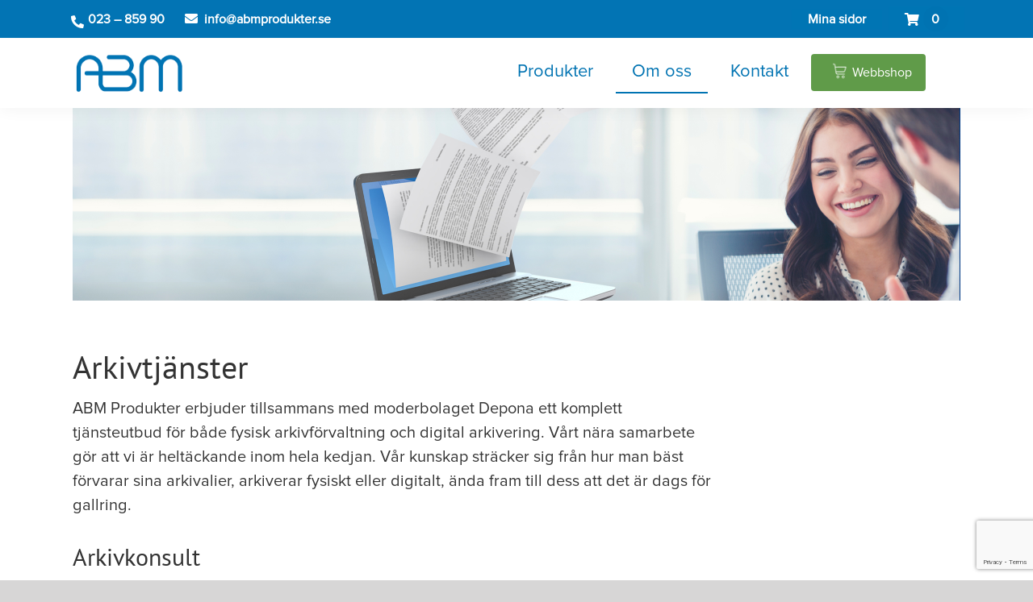

--- FILE ---
content_type: text/html; charset=utf-8
request_url: https://www.google.com/recaptcha/api2/anchor?ar=1&k=6LdzWUMfAAAAAJOPKt0zaU5uccWtmw4qEEq72hQr&co=aHR0cHM6Ly9hYm1wcm9kdWt0ZXIuc2U6NDQz&hl=en&v=PoyoqOPhxBO7pBk68S4YbpHZ&size=invisible&anchor-ms=20000&execute-ms=30000&cb=bo4ptsuz00yi
body_size: 48610
content:
<!DOCTYPE HTML><html dir="ltr" lang="en"><head><meta http-equiv="Content-Type" content="text/html; charset=UTF-8">
<meta http-equiv="X-UA-Compatible" content="IE=edge">
<title>reCAPTCHA</title>
<style type="text/css">
/* cyrillic-ext */
@font-face {
  font-family: 'Roboto';
  font-style: normal;
  font-weight: 400;
  font-stretch: 100%;
  src: url(//fonts.gstatic.com/s/roboto/v48/KFO7CnqEu92Fr1ME7kSn66aGLdTylUAMa3GUBHMdazTgWw.woff2) format('woff2');
  unicode-range: U+0460-052F, U+1C80-1C8A, U+20B4, U+2DE0-2DFF, U+A640-A69F, U+FE2E-FE2F;
}
/* cyrillic */
@font-face {
  font-family: 'Roboto';
  font-style: normal;
  font-weight: 400;
  font-stretch: 100%;
  src: url(//fonts.gstatic.com/s/roboto/v48/KFO7CnqEu92Fr1ME7kSn66aGLdTylUAMa3iUBHMdazTgWw.woff2) format('woff2');
  unicode-range: U+0301, U+0400-045F, U+0490-0491, U+04B0-04B1, U+2116;
}
/* greek-ext */
@font-face {
  font-family: 'Roboto';
  font-style: normal;
  font-weight: 400;
  font-stretch: 100%;
  src: url(//fonts.gstatic.com/s/roboto/v48/KFO7CnqEu92Fr1ME7kSn66aGLdTylUAMa3CUBHMdazTgWw.woff2) format('woff2');
  unicode-range: U+1F00-1FFF;
}
/* greek */
@font-face {
  font-family: 'Roboto';
  font-style: normal;
  font-weight: 400;
  font-stretch: 100%;
  src: url(//fonts.gstatic.com/s/roboto/v48/KFO7CnqEu92Fr1ME7kSn66aGLdTylUAMa3-UBHMdazTgWw.woff2) format('woff2');
  unicode-range: U+0370-0377, U+037A-037F, U+0384-038A, U+038C, U+038E-03A1, U+03A3-03FF;
}
/* math */
@font-face {
  font-family: 'Roboto';
  font-style: normal;
  font-weight: 400;
  font-stretch: 100%;
  src: url(//fonts.gstatic.com/s/roboto/v48/KFO7CnqEu92Fr1ME7kSn66aGLdTylUAMawCUBHMdazTgWw.woff2) format('woff2');
  unicode-range: U+0302-0303, U+0305, U+0307-0308, U+0310, U+0312, U+0315, U+031A, U+0326-0327, U+032C, U+032F-0330, U+0332-0333, U+0338, U+033A, U+0346, U+034D, U+0391-03A1, U+03A3-03A9, U+03B1-03C9, U+03D1, U+03D5-03D6, U+03F0-03F1, U+03F4-03F5, U+2016-2017, U+2034-2038, U+203C, U+2040, U+2043, U+2047, U+2050, U+2057, U+205F, U+2070-2071, U+2074-208E, U+2090-209C, U+20D0-20DC, U+20E1, U+20E5-20EF, U+2100-2112, U+2114-2115, U+2117-2121, U+2123-214F, U+2190, U+2192, U+2194-21AE, U+21B0-21E5, U+21F1-21F2, U+21F4-2211, U+2213-2214, U+2216-22FF, U+2308-230B, U+2310, U+2319, U+231C-2321, U+2336-237A, U+237C, U+2395, U+239B-23B7, U+23D0, U+23DC-23E1, U+2474-2475, U+25AF, U+25B3, U+25B7, U+25BD, U+25C1, U+25CA, U+25CC, U+25FB, U+266D-266F, U+27C0-27FF, U+2900-2AFF, U+2B0E-2B11, U+2B30-2B4C, U+2BFE, U+3030, U+FF5B, U+FF5D, U+1D400-1D7FF, U+1EE00-1EEFF;
}
/* symbols */
@font-face {
  font-family: 'Roboto';
  font-style: normal;
  font-weight: 400;
  font-stretch: 100%;
  src: url(//fonts.gstatic.com/s/roboto/v48/KFO7CnqEu92Fr1ME7kSn66aGLdTylUAMaxKUBHMdazTgWw.woff2) format('woff2');
  unicode-range: U+0001-000C, U+000E-001F, U+007F-009F, U+20DD-20E0, U+20E2-20E4, U+2150-218F, U+2190, U+2192, U+2194-2199, U+21AF, U+21E6-21F0, U+21F3, U+2218-2219, U+2299, U+22C4-22C6, U+2300-243F, U+2440-244A, U+2460-24FF, U+25A0-27BF, U+2800-28FF, U+2921-2922, U+2981, U+29BF, U+29EB, U+2B00-2BFF, U+4DC0-4DFF, U+FFF9-FFFB, U+10140-1018E, U+10190-1019C, U+101A0, U+101D0-101FD, U+102E0-102FB, U+10E60-10E7E, U+1D2C0-1D2D3, U+1D2E0-1D37F, U+1F000-1F0FF, U+1F100-1F1AD, U+1F1E6-1F1FF, U+1F30D-1F30F, U+1F315, U+1F31C, U+1F31E, U+1F320-1F32C, U+1F336, U+1F378, U+1F37D, U+1F382, U+1F393-1F39F, U+1F3A7-1F3A8, U+1F3AC-1F3AF, U+1F3C2, U+1F3C4-1F3C6, U+1F3CA-1F3CE, U+1F3D4-1F3E0, U+1F3ED, U+1F3F1-1F3F3, U+1F3F5-1F3F7, U+1F408, U+1F415, U+1F41F, U+1F426, U+1F43F, U+1F441-1F442, U+1F444, U+1F446-1F449, U+1F44C-1F44E, U+1F453, U+1F46A, U+1F47D, U+1F4A3, U+1F4B0, U+1F4B3, U+1F4B9, U+1F4BB, U+1F4BF, U+1F4C8-1F4CB, U+1F4D6, U+1F4DA, U+1F4DF, U+1F4E3-1F4E6, U+1F4EA-1F4ED, U+1F4F7, U+1F4F9-1F4FB, U+1F4FD-1F4FE, U+1F503, U+1F507-1F50B, U+1F50D, U+1F512-1F513, U+1F53E-1F54A, U+1F54F-1F5FA, U+1F610, U+1F650-1F67F, U+1F687, U+1F68D, U+1F691, U+1F694, U+1F698, U+1F6AD, U+1F6B2, U+1F6B9-1F6BA, U+1F6BC, U+1F6C6-1F6CF, U+1F6D3-1F6D7, U+1F6E0-1F6EA, U+1F6F0-1F6F3, U+1F6F7-1F6FC, U+1F700-1F7FF, U+1F800-1F80B, U+1F810-1F847, U+1F850-1F859, U+1F860-1F887, U+1F890-1F8AD, U+1F8B0-1F8BB, U+1F8C0-1F8C1, U+1F900-1F90B, U+1F93B, U+1F946, U+1F984, U+1F996, U+1F9E9, U+1FA00-1FA6F, U+1FA70-1FA7C, U+1FA80-1FA89, U+1FA8F-1FAC6, U+1FACE-1FADC, U+1FADF-1FAE9, U+1FAF0-1FAF8, U+1FB00-1FBFF;
}
/* vietnamese */
@font-face {
  font-family: 'Roboto';
  font-style: normal;
  font-weight: 400;
  font-stretch: 100%;
  src: url(//fonts.gstatic.com/s/roboto/v48/KFO7CnqEu92Fr1ME7kSn66aGLdTylUAMa3OUBHMdazTgWw.woff2) format('woff2');
  unicode-range: U+0102-0103, U+0110-0111, U+0128-0129, U+0168-0169, U+01A0-01A1, U+01AF-01B0, U+0300-0301, U+0303-0304, U+0308-0309, U+0323, U+0329, U+1EA0-1EF9, U+20AB;
}
/* latin-ext */
@font-face {
  font-family: 'Roboto';
  font-style: normal;
  font-weight: 400;
  font-stretch: 100%;
  src: url(//fonts.gstatic.com/s/roboto/v48/KFO7CnqEu92Fr1ME7kSn66aGLdTylUAMa3KUBHMdazTgWw.woff2) format('woff2');
  unicode-range: U+0100-02BA, U+02BD-02C5, U+02C7-02CC, U+02CE-02D7, U+02DD-02FF, U+0304, U+0308, U+0329, U+1D00-1DBF, U+1E00-1E9F, U+1EF2-1EFF, U+2020, U+20A0-20AB, U+20AD-20C0, U+2113, U+2C60-2C7F, U+A720-A7FF;
}
/* latin */
@font-face {
  font-family: 'Roboto';
  font-style: normal;
  font-weight: 400;
  font-stretch: 100%;
  src: url(//fonts.gstatic.com/s/roboto/v48/KFO7CnqEu92Fr1ME7kSn66aGLdTylUAMa3yUBHMdazQ.woff2) format('woff2');
  unicode-range: U+0000-00FF, U+0131, U+0152-0153, U+02BB-02BC, U+02C6, U+02DA, U+02DC, U+0304, U+0308, U+0329, U+2000-206F, U+20AC, U+2122, U+2191, U+2193, U+2212, U+2215, U+FEFF, U+FFFD;
}
/* cyrillic-ext */
@font-face {
  font-family: 'Roboto';
  font-style: normal;
  font-weight: 500;
  font-stretch: 100%;
  src: url(//fonts.gstatic.com/s/roboto/v48/KFO7CnqEu92Fr1ME7kSn66aGLdTylUAMa3GUBHMdazTgWw.woff2) format('woff2');
  unicode-range: U+0460-052F, U+1C80-1C8A, U+20B4, U+2DE0-2DFF, U+A640-A69F, U+FE2E-FE2F;
}
/* cyrillic */
@font-face {
  font-family: 'Roboto';
  font-style: normal;
  font-weight: 500;
  font-stretch: 100%;
  src: url(//fonts.gstatic.com/s/roboto/v48/KFO7CnqEu92Fr1ME7kSn66aGLdTylUAMa3iUBHMdazTgWw.woff2) format('woff2');
  unicode-range: U+0301, U+0400-045F, U+0490-0491, U+04B0-04B1, U+2116;
}
/* greek-ext */
@font-face {
  font-family: 'Roboto';
  font-style: normal;
  font-weight: 500;
  font-stretch: 100%;
  src: url(//fonts.gstatic.com/s/roboto/v48/KFO7CnqEu92Fr1ME7kSn66aGLdTylUAMa3CUBHMdazTgWw.woff2) format('woff2');
  unicode-range: U+1F00-1FFF;
}
/* greek */
@font-face {
  font-family: 'Roboto';
  font-style: normal;
  font-weight: 500;
  font-stretch: 100%;
  src: url(//fonts.gstatic.com/s/roboto/v48/KFO7CnqEu92Fr1ME7kSn66aGLdTylUAMa3-UBHMdazTgWw.woff2) format('woff2');
  unicode-range: U+0370-0377, U+037A-037F, U+0384-038A, U+038C, U+038E-03A1, U+03A3-03FF;
}
/* math */
@font-face {
  font-family: 'Roboto';
  font-style: normal;
  font-weight: 500;
  font-stretch: 100%;
  src: url(//fonts.gstatic.com/s/roboto/v48/KFO7CnqEu92Fr1ME7kSn66aGLdTylUAMawCUBHMdazTgWw.woff2) format('woff2');
  unicode-range: U+0302-0303, U+0305, U+0307-0308, U+0310, U+0312, U+0315, U+031A, U+0326-0327, U+032C, U+032F-0330, U+0332-0333, U+0338, U+033A, U+0346, U+034D, U+0391-03A1, U+03A3-03A9, U+03B1-03C9, U+03D1, U+03D5-03D6, U+03F0-03F1, U+03F4-03F5, U+2016-2017, U+2034-2038, U+203C, U+2040, U+2043, U+2047, U+2050, U+2057, U+205F, U+2070-2071, U+2074-208E, U+2090-209C, U+20D0-20DC, U+20E1, U+20E5-20EF, U+2100-2112, U+2114-2115, U+2117-2121, U+2123-214F, U+2190, U+2192, U+2194-21AE, U+21B0-21E5, U+21F1-21F2, U+21F4-2211, U+2213-2214, U+2216-22FF, U+2308-230B, U+2310, U+2319, U+231C-2321, U+2336-237A, U+237C, U+2395, U+239B-23B7, U+23D0, U+23DC-23E1, U+2474-2475, U+25AF, U+25B3, U+25B7, U+25BD, U+25C1, U+25CA, U+25CC, U+25FB, U+266D-266F, U+27C0-27FF, U+2900-2AFF, U+2B0E-2B11, U+2B30-2B4C, U+2BFE, U+3030, U+FF5B, U+FF5D, U+1D400-1D7FF, U+1EE00-1EEFF;
}
/* symbols */
@font-face {
  font-family: 'Roboto';
  font-style: normal;
  font-weight: 500;
  font-stretch: 100%;
  src: url(//fonts.gstatic.com/s/roboto/v48/KFO7CnqEu92Fr1ME7kSn66aGLdTylUAMaxKUBHMdazTgWw.woff2) format('woff2');
  unicode-range: U+0001-000C, U+000E-001F, U+007F-009F, U+20DD-20E0, U+20E2-20E4, U+2150-218F, U+2190, U+2192, U+2194-2199, U+21AF, U+21E6-21F0, U+21F3, U+2218-2219, U+2299, U+22C4-22C6, U+2300-243F, U+2440-244A, U+2460-24FF, U+25A0-27BF, U+2800-28FF, U+2921-2922, U+2981, U+29BF, U+29EB, U+2B00-2BFF, U+4DC0-4DFF, U+FFF9-FFFB, U+10140-1018E, U+10190-1019C, U+101A0, U+101D0-101FD, U+102E0-102FB, U+10E60-10E7E, U+1D2C0-1D2D3, U+1D2E0-1D37F, U+1F000-1F0FF, U+1F100-1F1AD, U+1F1E6-1F1FF, U+1F30D-1F30F, U+1F315, U+1F31C, U+1F31E, U+1F320-1F32C, U+1F336, U+1F378, U+1F37D, U+1F382, U+1F393-1F39F, U+1F3A7-1F3A8, U+1F3AC-1F3AF, U+1F3C2, U+1F3C4-1F3C6, U+1F3CA-1F3CE, U+1F3D4-1F3E0, U+1F3ED, U+1F3F1-1F3F3, U+1F3F5-1F3F7, U+1F408, U+1F415, U+1F41F, U+1F426, U+1F43F, U+1F441-1F442, U+1F444, U+1F446-1F449, U+1F44C-1F44E, U+1F453, U+1F46A, U+1F47D, U+1F4A3, U+1F4B0, U+1F4B3, U+1F4B9, U+1F4BB, U+1F4BF, U+1F4C8-1F4CB, U+1F4D6, U+1F4DA, U+1F4DF, U+1F4E3-1F4E6, U+1F4EA-1F4ED, U+1F4F7, U+1F4F9-1F4FB, U+1F4FD-1F4FE, U+1F503, U+1F507-1F50B, U+1F50D, U+1F512-1F513, U+1F53E-1F54A, U+1F54F-1F5FA, U+1F610, U+1F650-1F67F, U+1F687, U+1F68D, U+1F691, U+1F694, U+1F698, U+1F6AD, U+1F6B2, U+1F6B9-1F6BA, U+1F6BC, U+1F6C6-1F6CF, U+1F6D3-1F6D7, U+1F6E0-1F6EA, U+1F6F0-1F6F3, U+1F6F7-1F6FC, U+1F700-1F7FF, U+1F800-1F80B, U+1F810-1F847, U+1F850-1F859, U+1F860-1F887, U+1F890-1F8AD, U+1F8B0-1F8BB, U+1F8C0-1F8C1, U+1F900-1F90B, U+1F93B, U+1F946, U+1F984, U+1F996, U+1F9E9, U+1FA00-1FA6F, U+1FA70-1FA7C, U+1FA80-1FA89, U+1FA8F-1FAC6, U+1FACE-1FADC, U+1FADF-1FAE9, U+1FAF0-1FAF8, U+1FB00-1FBFF;
}
/* vietnamese */
@font-face {
  font-family: 'Roboto';
  font-style: normal;
  font-weight: 500;
  font-stretch: 100%;
  src: url(//fonts.gstatic.com/s/roboto/v48/KFO7CnqEu92Fr1ME7kSn66aGLdTylUAMa3OUBHMdazTgWw.woff2) format('woff2');
  unicode-range: U+0102-0103, U+0110-0111, U+0128-0129, U+0168-0169, U+01A0-01A1, U+01AF-01B0, U+0300-0301, U+0303-0304, U+0308-0309, U+0323, U+0329, U+1EA0-1EF9, U+20AB;
}
/* latin-ext */
@font-face {
  font-family: 'Roboto';
  font-style: normal;
  font-weight: 500;
  font-stretch: 100%;
  src: url(//fonts.gstatic.com/s/roboto/v48/KFO7CnqEu92Fr1ME7kSn66aGLdTylUAMa3KUBHMdazTgWw.woff2) format('woff2');
  unicode-range: U+0100-02BA, U+02BD-02C5, U+02C7-02CC, U+02CE-02D7, U+02DD-02FF, U+0304, U+0308, U+0329, U+1D00-1DBF, U+1E00-1E9F, U+1EF2-1EFF, U+2020, U+20A0-20AB, U+20AD-20C0, U+2113, U+2C60-2C7F, U+A720-A7FF;
}
/* latin */
@font-face {
  font-family: 'Roboto';
  font-style: normal;
  font-weight: 500;
  font-stretch: 100%;
  src: url(//fonts.gstatic.com/s/roboto/v48/KFO7CnqEu92Fr1ME7kSn66aGLdTylUAMa3yUBHMdazQ.woff2) format('woff2');
  unicode-range: U+0000-00FF, U+0131, U+0152-0153, U+02BB-02BC, U+02C6, U+02DA, U+02DC, U+0304, U+0308, U+0329, U+2000-206F, U+20AC, U+2122, U+2191, U+2193, U+2212, U+2215, U+FEFF, U+FFFD;
}
/* cyrillic-ext */
@font-face {
  font-family: 'Roboto';
  font-style: normal;
  font-weight: 900;
  font-stretch: 100%;
  src: url(//fonts.gstatic.com/s/roboto/v48/KFO7CnqEu92Fr1ME7kSn66aGLdTylUAMa3GUBHMdazTgWw.woff2) format('woff2');
  unicode-range: U+0460-052F, U+1C80-1C8A, U+20B4, U+2DE0-2DFF, U+A640-A69F, U+FE2E-FE2F;
}
/* cyrillic */
@font-face {
  font-family: 'Roboto';
  font-style: normal;
  font-weight: 900;
  font-stretch: 100%;
  src: url(//fonts.gstatic.com/s/roboto/v48/KFO7CnqEu92Fr1ME7kSn66aGLdTylUAMa3iUBHMdazTgWw.woff2) format('woff2');
  unicode-range: U+0301, U+0400-045F, U+0490-0491, U+04B0-04B1, U+2116;
}
/* greek-ext */
@font-face {
  font-family: 'Roboto';
  font-style: normal;
  font-weight: 900;
  font-stretch: 100%;
  src: url(//fonts.gstatic.com/s/roboto/v48/KFO7CnqEu92Fr1ME7kSn66aGLdTylUAMa3CUBHMdazTgWw.woff2) format('woff2');
  unicode-range: U+1F00-1FFF;
}
/* greek */
@font-face {
  font-family: 'Roboto';
  font-style: normal;
  font-weight: 900;
  font-stretch: 100%;
  src: url(//fonts.gstatic.com/s/roboto/v48/KFO7CnqEu92Fr1ME7kSn66aGLdTylUAMa3-UBHMdazTgWw.woff2) format('woff2');
  unicode-range: U+0370-0377, U+037A-037F, U+0384-038A, U+038C, U+038E-03A1, U+03A3-03FF;
}
/* math */
@font-face {
  font-family: 'Roboto';
  font-style: normal;
  font-weight: 900;
  font-stretch: 100%;
  src: url(//fonts.gstatic.com/s/roboto/v48/KFO7CnqEu92Fr1ME7kSn66aGLdTylUAMawCUBHMdazTgWw.woff2) format('woff2');
  unicode-range: U+0302-0303, U+0305, U+0307-0308, U+0310, U+0312, U+0315, U+031A, U+0326-0327, U+032C, U+032F-0330, U+0332-0333, U+0338, U+033A, U+0346, U+034D, U+0391-03A1, U+03A3-03A9, U+03B1-03C9, U+03D1, U+03D5-03D6, U+03F0-03F1, U+03F4-03F5, U+2016-2017, U+2034-2038, U+203C, U+2040, U+2043, U+2047, U+2050, U+2057, U+205F, U+2070-2071, U+2074-208E, U+2090-209C, U+20D0-20DC, U+20E1, U+20E5-20EF, U+2100-2112, U+2114-2115, U+2117-2121, U+2123-214F, U+2190, U+2192, U+2194-21AE, U+21B0-21E5, U+21F1-21F2, U+21F4-2211, U+2213-2214, U+2216-22FF, U+2308-230B, U+2310, U+2319, U+231C-2321, U+2336-237A, U+237C, U+2395, U+239B-23B7, U+23D0, U+23DC-23E1, U+2474-2475, U+25AF, U+25B3, U+25B7, U+25BD, U+25C1, U+25CA, U+25CC, U+25FB, U+266D-266F, U+27C0-27FF, U+2900-2AFF, U+2B0E-2B11, U+2B30-2B4C, U+2BFE, U+3030, U+FF5B, U+FF5D, U+1D400-1D7FF, U+1EE00-1EEFF;
}
/* symbols */
@font-face {
  font-family: 'Roboto';
  font-style: normal;
  font-weight: 900;
  font-stretch: 100%;
  src: url(//fonts.gstatic.com/s/roboto/v48/KFO7CnqEu92Fr1ME7kSn66aGLdTylUAMaxKUBHMdazTgWw.woff2) format('woff2');
  unicode-range: U+0001-000C, U+000E-001F, U+007F-009F, U+20DD-20E0, U+20E2-20E4, U+2150-218F, U+2190, U+2192, U+2194-2199, U+21AF, U+21E6-21F0, U+21F3, U+2218-2219, U+2299, U+22C4-22C6, U+2300-243F, U+2440-244A, U+2460-24FF, U+25A0-27BF, U+2800-28FF, U+2921-2922, U+2981, U+29BF, U+29EB, U+2B00-2BFF, U+4DC0-4DFF, U+FFF9-FFFB, U+10140-1018E, U+10190-1019C, U+101A0, U+101D0-101FD, U+102E0-102FB, U+10E60-10E7E, U+1D2C0-1D2D3, U+1D2E0-1D37F, U+1F000-1F0FF, U+1F100-1F1AD, U+1F1E6-1F1FF, U+1F30D-1F30F, U+1F315, U+1F31C, U+1F31E, U+1F320-1F32C, U+1F336, U+1F378, U+1F37D, U+1F382, U+1F393-1F39F, U+1F3A7-1F3A8, U+1F3AC-1F3AF, U+1F3C2, U+1F3C4-1F3C6, U+1F3CA-1F3CE, U+1F3D4-1F3E0, U+1F3ED, U+1F3F1-1F3F3, U+1F3F5-1F3F7, U+1F408, U+1F415, U+1F41F, U+1F426, U+1F43F, U+1F441-1F442, U+1F444, U+1F446-1F449, U+1F44C-1F44E, U+1F453, U+1F46A, U+1F47D, U+1F4A3, U+1F4B0, U+1F4B3, U+1F4B9, U+1F4BB, U+1F4BF, U+1F4C8-1F4CB, U+1F4D6, U+1F4DA, U+1F4DF, U+1F4E3-1F4E6, U+1F4EA-1F4ED, U+1F4F7, U+1F4F9-1F4FB, U+1F4FD-1F4FE, U+1F503, U+1F507-1F50B, U+1F50D, U+1F512-1F513, U+1F53E-1F54A, U+1F54F-1F5FA, U+1F610, U+1F650-1F67F, U+1F687, U+1F68D, U+1F691, U+1F694, U+1F698, U+1F6AD, U+1F6B2, U+1F6B9-1F6BA, U+1F6BC, U+1F6C6-1F6CF, U+1F6D3-1F6D7, U+1F6E0-1F6EA, U+1F6F0-1F6F3, U+1F6F7-1F6FC, U+1F700-1F7FF, U+1F800-1F80B, U+1F810-1F847, U+1F850-1F859, U+1F860-1F887, U+1F890-1F8AD, U+1F8B0-1F8BB, U+1F8C0-1F8C1, U+1F900-1F90B, U+1F93B, U+1F946, U+1F984, U+1F996, U+1F9E9, U+1FA00-1FA6F, U+1FA70-1FA7C, U+1FA80-1FA89, U+1FA8F-1FAC6, U+1FACE-1FADC, U+1FADF-1FAE9, U+1FAF0-1FAF8, U+1FB00-1FBFF;
}
/* vietnamese */
@font-face {
  font-family: 'Roboto';
  font-style: normal;
  font-weight: 900;
  font-stretch: 100%;
  src: url(//fonts.gstatic.com/s/roboto/v48/KFO7CnqEu92Fr1ME7kSn66aGLdTylUAMa3OUBHMdazTgWw.woff2) format('woff2');
  unicode-range: U+0102-0103, U+0110-0111, U+0128-0129, U+0168-0169, U+01A0-01A1, U+01AF-01B0, U+0300-0301, U+0303-0304, U+0308-0309, U+0323, U+0329, U+1EA0-1EF9, U+20AB;
}
/* latin-ext */
@font-face {
  font-family: 'Roboto';
  font-style: normal;
  font-weight: 900;
  font-stretch: 100%;
  src: url(//fonts.gstatic.com/s/roboto/v48/KFO7CnqEu92Fr1ME7kSn66aGLdTylUAMa3KUBHMdazTgWw.woff2) format('woff2');
  unicode-range: U+0100-02BA, U+02BD-02C5, U+02C7-02CC, U+02CE-02D7, U+02DD-02FF, U+0304, U+0308, U+0329, U+1D00-1DBF, U+1E00-1E9F, U+1EF2-1EFF, U+2020, U+20A0-20AB, U+20AD-20C0, U+2113, U+2C60-2C7F, U+A720-A7FF;
}
/* latin */
@font-face {
  font-family: 'Roboto';
  font-style: normal;
  font-weight: 900;
  font-stretch: 100%;
  src: url(//fonts.gstatic.com/s/roboto/v48/KFO7CnqEu92Fr1ME7kSn66aGLdTylUAMa3yUBHMdazQ.woff2) format('woff2');
  unicode-range: U+0000-00FF, U+0131, U+0152-0153, U+02BB-02BC, U+02C6, U+02DA, U+02DC, U+0304, U+0308, U+0329, U+2000-206F, U+20AC, U+2122, U+2191, U+2193, U+2212, U+2215, U+FEFF, U+FFFD;
}

</style>
<link rel="stylesheet" type="text/css" href="https://www.gstatic.com/recaptcha/releases/PoyoqOPhxBO7pBk68S4YbpHZ/styles__ltr.css">
<script nonce="95OG568QfjHav1bZTaOj9A" type="text/javascript">window['__recaptcha_api'] = 'https://www.google.com/recaptcha/api2/';</script>
<script type="text/javascript" src="https://www.gstatic.com/recaptcha/releases/PoyoqOPhxBO7pBk68S4YbpHZ/recaptcha__en.js" nonce="95OG568QfjHav1bZTaOj9A">
      
    </script></head>
<body><div id="rc-anchor-alert" class="rc-anchor-alert"></div>
<input type="hidden" id="recaptcha-token" value="[base64]">
<script type="text/javascript" nonce="95OG568QfjHav1bZTaOj9A">
      recaptcha.anchor.Main.init("[\x22ainput\x22,[\x22bgdata\x22,\x22\x22,\[base64]/[base64]/[base64]/bmV3IHJbeF0oY1swXSk6RT09Mj9uZXcgclt4XShjWzBdLGNbMV0pOkU9PTM/bmV3IHJbeF0oY1swXSxjWzFdLGNbMl0pOkU9PTQ/[base64]/[base64]/[base64]/[base64]/[base64]/[base64]/[base64]/[base64]\x22,\[base64]\x22,\[base64]/Cn8Kfw5Bhw6vCiMKzw5BveMOawojCnBbDjjjDtmBkfi3CqXMzVzg4wrFJScOwVB4XYAXDrMOrw599w4Nww4jDrSbDonjDosKJwrrCrcK5woUTEMO8Z8OJNUJEOMKmw6nCvgNWPXbDg8KaV3jCqcKTwqEWw4jCthvChWbCol7CmlfChcOSccKGTcOBMsOKGsK/[base64]/CpWlSwpzDlnJgZMKBwoXDmcKywpJUw5t3worDlMKVwqTClcOyMcKNw5/Dn8O+wq4LVDbCjsKmw5bCi8OCJF/Dp8ODwpXDvcKOPQDDkCY8wqddLMK8wrfDohhbw6soWMO8f0kkXHlZwrDDhEwKN8OXZsKmDHAwdHRVOsOlw5TCnMKxUsKIOSJPK2HCrBIWbD3CkcKNwpHCqXbDpmHDusOnwpDCtSjDjSbCvsODJMKeIMKOwonCg8O6McKcdMOAw5XCrj3Cn0nCl1kow4TCnMOUMQR/[base64]/w5rCjcKJw7RYZcK4aMOFNcOJw7nCq17CkcOpADzDnG3CtEwfwo/CksK0A8ODwqEjwogWPEYcwqoLFcKSw7cDJWcWwqUwwrfDvVbCj8KfH1gCw5fCj2wxDMOGwprDmcOlwpLCu3jDg8KxewZuwp/Dq0JFIcO6wqBIwqPCrMOyw7hJw6FDwpvCg25LQBvCmcOcMFJ8wrzDoMKvCSJVwpjCiULCkioRND/Cn0tiHxLCiTLCrRFrNjbCvcOjw7TCsDrChVIkGcOmw60RI8OhwqN8w7fCpcOYGyF7w7jCqGnCuTjDsm/[base64]/[base64]/[base64]/O03CpcOZw6BJfBtmC8Ovwow+ecKRD8KJwpxow4JAZCLCoEdZwoLCoMKOP2Z/[base64]/DuCA9BlbDsk8rw4IXJsOIwrZicm/Dp8Kgei8Yw6hSUsO5w73DoMK8B8K9asKvw6LDvsKmFihKwqwEc8Ked8KCwrXDlG/CksOXw5nCrFQkcsOHeETCoAJLw4xqcXdqwrTCoF8aw5rCl8OHw6QedcKXwqfDgcKYGMOmwrzDiMKdwpzCkzbCqF5pQVbDgsKcCWNYw7rDocKLwpd/w7zDs8Ogw7DDkxZ4U3wzwqo6wofCmwYbw456w6cmw7bDkcOYd8KqUsK+wr7CmsKWwrzCo1Qmw5DCt8OJVy4pG8Klex7DlTfCrybCpsKAdsKdw53Ch8OeXVTCuMKFw5IiPcK3w43Dk3zClsK1NjLDuznCkkXDlk/DisOMw5wUw6/ChBbDgkM9wpZRw5hKBcKnYsOOw5xZwopbwpXCmXPDmU8ZwrjDsS/DkA/DtwtTw4PDusKew4cECT3DkE3CucOQw59gw6bCoMONw5PCqWjCr8KXwp3DrMOnwq8ONjDDtlTDnFsuKG7DmkcMw500w6fCvlzCrhnCkcK8wovDvCp1wrrDosKDwqtvGcKuw6wVbH7ChXEIecK/w4gOw5fCssOzwoLDtMOIenXCmcKfwrjDtUjDgMKFZcKew5bCj8OdwoXDsg9GPcKQMi9vw4Z4w61UwqY/wqlYw4/DrR0VLcO3w7Evw6ZEdkwvw4nCux3CuMKmw63CshDDksKuwrjDrcKSEGsJGRdCPmlcA8Ozw6DCh8KAw75ucQcwAMKmwqAIUnzDoVFKQkfCpCZUKkkgwpjDgsO2DjZ9wrJpw4FdwqPDkF/DiMOaFGHDg8Ojw7Z5wrg+wrsiw7rCow9GYMK4Z8KAwrJAw74TPsOzRQQrC3vCuTTDjMOGw6TDvSZewo3Ck3nDnsOHOw/[base64]/CisKDwqNjwrpBK8K5KW5WXMKqwq4WeMOtFcO/w6DCg8OFw7DCrQ0MYMOQTsK9XxHCukdXwqEjw4wCZMO5woPDnybCpG8pbsO2S8O+w78JHzVDCip3W8KGwo7DkxfCi8KQw47CmhAZeh05YktNw6tWw6rDu1tPwo3DuS7CoHLDt8OnVMKnJMKMwosaayLCnsOyMHjDuMOPw4PDlRHDrEQrwq/CujBWwpbDukXCisOIw5MZwrHDi8Oaw5FHwp0SwoVkw6kvC8K/CcOdZ0zDvMK9bWEyeMOnw6Yjw7TCj0vCmwUyw4/Co8Oyw7xFG8KjbVnDlcO3EcOyeyzDrnjDp8KWTwxGKBrDv8O1a07CgsOaworDgCbCuwDDgsK7wpBpDB0REsOIaQkFw6k+w78wX8KWw7gfCXzDgMKDw6LDjcKZJMKHwrlTdirCo2nChMKKcsO6w5zDp8KAwrLCpsK/wr7Cv3dIwpMDdj/CrxhTY3zDkCbCk8K1w4TDrjMwwrZ2w70JwpYVasK6R8OIQXnDhsKswrBzOjpSSMOoBBQdScK1wpZhdMOhL8OcV8K/MCHCm2JuE8OMw61jwovDnMOpwqPDocK8EjoUwoQaJsOrwqXCqMKICcKBXcKOw5JTwppAwo/DmgbChMK2ID0QSGjCukDCuH59cm4kBVvDkEjDiWrDv8OjeiMDS8KnwqfDk1LDmDrDscKewqvCpcODwpFHw4hlAnrDvFXCoCHDuTDDsi/CvsO1IMKRfMKTw6fDimkATGbDucObwr5zw7xYfiLCkRM/AFdow4F6ABtuw7wbw4jDlcO8wqJFe8KrwqFMA1hzf1XDs8KJB8OPQcK8XytzwqVXKMKVWWhAwqMlw6kew6rDp8O3wp0oZSzDpMKUw6/[base64]/CusO4wo/ClMKbKjNHwoB4wojCuCwwD8OewpjCmxEbwol3w6o0FcKUwqTDrDszT0VkKMKGJcO/w7sTNMOBcCrDosKLMsORPsOFwpEyS8OqTsKRw51FZQ/CvzvDsR58w5dAdFDDrcKXZ8Kaw4AdUMKfWsKUHXTCmsKeQsKqw5fCpcKjZUdowp4KwrDCrnQXw6/[base64]/DtsO8QMOkwo7Di8KDaAzDp8KhLVHCqcO4w7XCnsOGwocpZ8K8woM3ICvCjCTCiWXCu8OTasKeCsOrWxd1wovDijVYwq3CtAJ4AsOOw4cyAyR3wp/Cj8OXOcOldDMgemXDusKAw5h9w5vDp2nCj17CiwXDonp/wqLDq8Kpw6gtOsOcw5DChsKcw4RsU8Kswo3ChMK0UcOKYsOjw7gbBStaw4nCkUfDlMOkTsOcw4RSwqNQBsObXcOBwqsew5ETTgPDjEZ3wo/CtisLw7csPyXCj8OIw77Dp23CuDk2ecOoCn/DuMOmw4fDs8KlwovCkQBCMcK7w58hSjDDjsOFwphdbCY3w7/[base64]/CpMOvS8KewojCj8KQwoI3dMOSw4AMdGDDtQkhIcK7wo3DosK2w7cJVVfDmgnDr8O/[base64]/dCLDhjgvKHXCgilHw5vCun7Ct8Okwpx7wqg6eF5AXMKkw5VxEltPwqHChzE8wo3DmMOWdiBSwqojw7bDt8OmAcO+w4XDm3hDw6PDvsO9AFnClMK1w7TCmxgaYXRsw4N/[base64]/w4LCg0TCusKvw4bCkMOOE8OmZzpVRMORGyVQw5dTw4LCoitiwo5uw4M/RwHDjcK/[base64]/d8KrwpnDoMOBKXZmwqY+XcKCDcKJAMO1PMK9NcOZwoTCq8OGCGPDkR0CwpnCn8KYQsK/w7FJw4TDnMOZJQBmU8KQw5TCtMOEaxExUcO8wr55wr/DqEXChMO4wrZkVcKVQMOPJcK+wrzCkMOQcEdww4IVw74hw4PDk2TCnMKcTcK+wr7CkXknw6s+w55ewpNCw6HDlBjDqinCmnlqwr/Cq8ODwqHDhFbCrcO7w7XDr2jCkgPDoArDgsODREvDgRzDl8O1wpHChMOlFcKoRcO/[base64]/Cr8KOThw8w4DCgxoOXWNJTjlxXTdxw7nDh2NVCcK9T8KoVQMZZcKDw7vDhElReW/CjFhHYXwhJ1bDjlbDnADCoy7Cm8KRFMORa8KeO8KeEMO1YUkUCDt3TsK2CHQlw7fCjMOjOMKEwr8tw7I6w5HCmcOGwowwwpnCsU3CtMOLAsKgwrZzJAwhMxHCuzEcITbDniDClWUHwps/w6rCgxwSYMKmEMKiX8Kdw7TCllR0MHjCjcOxwqg3w7k9wp/CoMKdwpVqTlcqN8KwesKMwqRhw4NBwp8ZSsKvwpVBw7VSwowkw6XDvMO9CMOiWlJjw4jCq8KQN8OGIVTCi8OEw6PDisKcw6AsRMK1wr/CjAbDhsKXw7/DlMKrQcO9wr/CnMOEGsOvwpfCpsOnNsOuwqh0V8KAwpXCkMO0V8O3J8OULiXDiFEww5gtw7bDtsKeRMKVw6HDuQtbwr7Cp8OqwolrfCvDmMKOcsKtwpjCm3fCq0YswpgiwoA2w5F8PDvCoVMxwrPDtMKhbcKCGEjCgcKAw7Q1w67DjwRCwq1aEA/CpVXCvz4mwqMDwrRiw6B8b1rCucK6w6gwZBJmdX5EYlBJb8OWWyxQw5lew5vCncOuw4t+LTBsw69Afzkxw4TCuMOuY0vCn1FpGsKgUEl4Z8Olw4/DhsO4w7sFIcKqT3dhNsKHcsOBwqEwfsK6VjfCicKdwqfCiMOGFsO0bwTDh8K3w5/CiznDpcKcw5d4w5sowq/[base64]/F8O+w5ZBwoR/[base64]/CvsKRUzrCvzLDilnDvcOfwp7Do8OYUcKTFMOBw41ubMOBLcKWw50OSHbDtmzChcO9w5LDn2kSI8Kyw7cYViRCahUUw5vCiX3Cn2QSEFvDjF3CnsKmw5DDmsOMwoPCjGZ2wo7Dt1/DqMOWw53DoXlcw7pIKsO0w6TCom8RwrXDlcKsw6Fqw4nDgHHDqVLDtXbCkcOAwoDCuwXDi8KNT8O9Rz3DpcO/QsKvSztXasKhJcOLw4/Ci8KBdMKCw7DDqsKEXcOSw4Vgw5fClcK0w5x9MUbCr8O7wo90HcOdYVjDlMO6Bg7CkVAgf8KuRWLDkShLHMOiJMK7dcKDRzAeeVZFw7zCiHRfwoAXH8K6w5LCi8Ofwqhzw4xHw5rCocKcLMKew6dvYV/DksObE8KFwp0aw7YJwpXDs8Orwpg2wpvDlsKdw4VBwpjDpsKtwr7Ck8K9w6l3aFnDssOqDMO/[base64]/w4cowo5Qwr5rOsOxw7gTFMOgwrcJwqXDh8OCNH8lFzzCiHpcw4PCo8OVKmw0woxOAsO6w4zCm3fDuxUAw7kxT8OcOsKzfQnDuxjCicO+w4nDl8KKdC4gXlBdw4wYwr4Uw6vDvcOQEWzCpsKIw51cGR9Hw5luw4fCpMO/[base64]/[base64]/DmMKbwosYN8Oqw6/[base64]/Dg8KqG2LDuMKNw4R8MEF4E8KIH8OMCFNLLELDklDCkSMMw6fCkMKVwotgdgPDlU5aB8Kcw4fCsTTCuknCpsKBVsKOwpoCEsKDY2hzw4x/BMKBCyZnwq/[base64]/[base64]/Ct8K+bwFpw6DCh8KBw7QcVMKWY2MGw5gJNXLCisOqw6BHGMOKcjhNw5PCp3REVDB+GsO5wr3Dtkdqw6IwY8KfC8OXwrbDgWzCoi/[base64]/CmGw2MsKyw7HCusKRF8O5b8OBw6AUwrbCjsOhS8OvYcOERMKWKT7Cn1NkwqbDssKgw57DvCLDh8OcwrxoK3bDnltJw41HdkfCqy7DncOSeXAvXsONFcOfwpnDq0Bnw7rCuTfDpV/DncOawo0qblfCqMKsTRN2wqIEwqIvw7XCvsKETwJrwrnCo8Krw7sSUmTDvcO3w5LDhHdjw5PDrcOqOBt0QsOfDcOJw6XDszHCjMOwwoDCqsKZNsOTS8O/LMOZw5zCj2HCoHdGwrvCp0psDTdqw7oEX2s7wozCpknDucKOJsO9UcKPWMOjwqrCmcKgS8O9woTClMOSQMONw5LDmsKJDWbDjw3DgSTDiBhWVwVewqLCtynDvsOnwr7CqcOlwoJKGMKpw6RFPzZvwrdUw7x6wozDmx46wpLCkR1UQsOow4/Cr8KZcHDClcO8M8OmBcKtMDUpbWzDscKPV8KFwqF4w57CiUckwqUqw7XCt8OATn9iMzE8wpHDmCnCnlPCm3vDg8O+HcKXw6DDhHTDjcOaaBrDkwZSw7g8TcOmwqLCgsOBFcOCw7zCoMKpRVPCuEvCqEvCpFnDpicuw74MV8KiQcKkw48oScK3wrPCrMK/w7cTUl3DuMOcRkdJM8O1YsOtTzzClGjCjcO1w4YHM3PCjQV7wrgrFsOjU19cwpPClMOgIcKBwoHCkSJ5B8K3YGo9W8KoQCLDosOGdnjDusObwqtdRMKww4LDnMKuEFcJeTnDpVsbaMKfdG/Dl8KKwp/CgMOgScKsw6V9M8KlXMK2CmtLNmPCrwhBwr4kw5jDkcKGBMOfUcKOelZkJUTCgSBewpjCu0PCqgJHDx4uw7ZzcMKFw6NlBwjCp8OWQcKEbcOcb8KGZlkbeUfDlxfDvsOsZ8O5IMKvwq/DoDLCi8KvHTMOPhDCmcKSfRApHWoeMsKNw4bDijTCnzvDnwk9woc/w6XDrQPCk2lAf8Oww6/[base64]/[base64]/Ch8KxwqPDrnHDn3XCsMKYwq9Rw4EvwrVGwrswwqfDvxAXEsKPQsOCw73DrTlrwrlawosYdcO8wojCuxrCosKwRMOQRsKKwqDDslnDmAZdw4/ChcOQw4UYwpZtw7DCt8OMbgHDoRVTHWnCjB7CqDXCmGJlGxrCkcK+JA1awpPCm23DnsOMQcKXOnIxX8OGWcK8w7nClV3CssOHMcOfw7/[base64]/DjE3Dr8Ovwr1CZVUSw6F0fcKmbWMtwoEUQcKLwrXDv2RPasOdTsOwQ8O8J8KuMy3DmwTDisKrWsKsDEFLw4RWCBjDjsKcwpsLS8KzEsKiw6TDvhzDuTzDtAVhVsKaOMK+w53DomTCgCtIaSrDpBo5w61vwqZ8w47CjETDgMOfCRvDicONwo1sG8KTworCp2/ChMKUwrFWw6gaecO9esO2IMOgfsOsQsKiQ1DCvBXDn8Ozw4vCuibCrxMuw6QwNVLDtsKKw7DDucO4UUvDgC/DosKDw47DuFtFccKzwpVww77DkT3Dq8KIwrwPwr8pfmjDowo7DzHDhMOXZcORNsKswoPDhh4pc8Oowqklw4TCoXYlWsOKwqp4wqfCgMK4w6l+w58HMS5hw5kmFDHCrcK9wq8ow6rDqjINwpg9fQdkXwfCoGFvwpDCosKLdMKoPcOiXirCg8K/w4/DhMO5w7BYwqAUYjvCphbCkBVjwqXCiGM6EzfDu0V8DEAgw7XDu8KJw4NPw5DCo8OMAsOwMsKeHsOQIndYwp3Cgh7CmwrDsgvChF3Cq8KfGMOUVlc5DFNmJsOYw5Fvw69nZcKLwobDmkwhLRUJw7PClTIVJRnDoDYFwqrDnkRbO8OlccOswp/CnRF6wosow7zCh8KqwoLCuj4Zwpl1w6lKwrDDgjB/w78aASQ2wrYPEsOPw67Dhl0Ww60KJsOEwoTCjcOjwpfConV9TlswFwXCmsKyfCLDrQBlYMOMOsOFwpESw6/Dl8O2DF5jRsKLTMOKWMO0wpg9wpnDgcOMGsKfLsO4w5hMX2Bpw5g9wr5reGc6HkvCjcO+Z0jDn8KOwpPCth3Dp8Kkwo/[base64]/esOeRkbCrVvDokB1wqZzRMOuejJww5Akw4XDtMOawqxQbmkSwoQtZVzDs8K2HR8XYUtNEkhEUTYqwqZ4wrHDsVUVw69Rw6Qkw7xZwqUgw4I4wrkzw7vDtQbCtUhKw7jDpmFPBx4iTSc2wptlEUIOUG/[base64]/[base64]/wqV6w5TCh8K+wq/DiMKFB1zDjlHCszfDul3Cq8OxaTPDi08DA8OSwp8XbsO0AMO6wogHwojClgDDjRQawrfCh8OGw7FUU8KYNWktH8OTRUfCkB/CncOFTjldZ8OYVWRcwolTP03CnQhNKVbCusKRwqoqZT/CpXLDlxHDlCg0wrROw7PCnsOfwp7CuMKewqbDpHnCqsKIOGTCpsOdIsK/wqwFG8KNacOow6g/w6I+HyjDihPDkVsMRcK2LmXCrRPDoVUkewtxw6AIw6lkwpgdw5/DvWjDiMK/w48hXsK1AWzCiCsJwoHDgsO4D30RQcOgG8OKYDHDq8KHOApyw7EQDsKbY8KMBFNtHcK+w5fDgHN2wqhjwo7DkH/DuzvCuDkES1TCuMOCwpPCgsK5SnnCtMOZT1U3PzgLw7LCkcKkS8KuMz7CnsONGC9lSyQLw4kxcsKCwrzCr8OYwolFfcOlGEAUworCjQcBcMKpwoLDn04BTz4/w63DuMOnccOtwq7CuApbOsKWWXfDnX3Cknsuw68CEMOwUcOWw6bCoTnDn3UGEsOywqZRbsOgw4PDh8KpwrwjATMDw4rCiMOkZl5mcmXCvCkAcsOeUMKDO1VZw4/DlTjDk8K+W8OqXMKDG8OWZ8KTLsK0w6dZwoptDR7DjFoCNn/DvCXDuFI/woMdJxZBYyAsMwHCk8KpSsOSWcKEw7bDmHvChgPDvMOcwrfDonNOw6vChsOmw4kjHcKAbMOCwoTCvi3CjBHDlCs7f8Kob1PDpBNzAMKpw7kDwqpLZsKpaAoVw7zCohF1SwMbw6TDqMKXfxTCjcOdwqjCjsOYw4E/GkJFwrjCucK/wo9CBcKlw5jDhcKiM8Krw5LCt8KVwpfCkm5tKMOjwpACw6BuP8O8wp/CisKJMg7DhMOiehjCqsK+KjHCg8KAwovCrUvDuxnDs8OKwoNewrzDg8O1LGzCixvCrTjDoMOqwqLClzHDhmwUw4I1PcOWc8OXw4rDngPDhDDDoD7DlDdXKFcWw7M6w53Cnx0WRMK0DcOVw49dI2sCwrYobXvDhB/[base64]/Ck3LDtcKmcELClMOAVi0Sw4hTw4hEw6ZvdcKXX8OTC1HCtcOnO8KcfXAAHMONwpcsw555IsOnX1YcwrfCtUgCKcKzJlXDt0DDjsKHw6rCtVdgYcKXMcOyIS/DpcOpMjvCt8OvDGHCn8OLVn7DucKDJFjClQjDgzTChhvDiyrDtzEywrHCocOgUcOhw6E9wo1owpbCicKnLFZ7BCxfwpfDqsKBw40CworCiTzCngB0EUXCgsKVQR3DvMKKXGXDu8Ofa0zDkSjDksOzEj/CuRnDq8KxwqlPcsO+KnpLw51xwrPCrcKww6hoKQ4Yw5nDpcKcAcOlwpHCk8OUw5RjwpQ7YhkDDFnDmcKDbWDDqcOlwqTCvnXCmSPCrsKICcKhw5MFwrLCrVQoYho7wq/[base64]/IsKDXcKPwpDDt8K6w5lgw5rDqjzDtMKmwocOfCBBHiETwq/CicKJasOcdMO0IQrCrwnChMKsw6ghwrsIUsOyeDNPw4fCiMOvaHZDewHCisKTMFPDglJ3T8OVMMKneSsNwoHClsOBwonCoB0ERsOiw6XCm8Kcw4cmw4how4dTwqLDg8OSdMOdO8OJw5UIwp12LcOgK2QIw7PCtBs0wrrCsC4/worDkXbCtFkLwrTCgMO9wp5bFwLDusOUwo8aKMOFccO4w5EDGcO9NFQNZW/Du8KxWMODNsOZJRZ/f8ObKMKXRnI7AT3DscK3w6kkW8KaSHkXT2pbw4zDsMO0ekXCgDLDtSXCgiPCuMKFw5QRdsOQw4TCpWrCnMOzECbDlnkhfytlScKiYsKcWznDpC56w7oDFxnDosKxw5nDk8ObIQI3w4bDsUpHdCnCvcKxwpHCqMObw7DDmcKKw6XDh8ObwrB4VkLCk8K/NGARI8OYw6s+w4vDlcO1w7nDv27DqMKBwq7DrcKnwrxdb8KlCizDocOyacOxHsOYw7PCohJPwp8JwoUMSsOHARHDqcOIwr/[base64]/ccKDw7/DlMKWdcOCCsO+wrhjK3nCpUvDmi9ffQYuKXlRAXtWwo0Jw5BXwpHCgsK1PsK9w6/[base64]/CvnhQw4/CuVPCuwjCoMOVZSfDo3gcw4LCqgwaw6/DvMKqwojDhDrDu8OQw5Ftw4fDjnTCo8KTFS8bwoPDkAbDq8KJQcKtbMK2LCzCsgx3VMKbKcOJGj/[base64]/w6PCg8KVw7kpYR/Cnyd5w6DCmVMFPUHDvTl2TMOvwq9UD8OCXS1yw4zDqcKzw73DgcK7w6bDrW3DnMOywrfCkm/DrMO+w6rCiMOhw65aNT7DhsKXwqHDiMOGOgkMB2nDtMOmw5oCU8Kwf8O6w4ZAecK4w4RpwpjCpsKmw7DDo8KawrHCrVLDkC/Ch3/DhMO0ccOGdsKoVsObwpPDgcOnNmLCpGVKwqYowrhBw7bCkcK/woN1wqDCg14ZV2QFwpM/wpXDsi/DvGNhwr3Coi9wNHjDnGkFwrLDrDXDs8OTbVk4E8Obw6fCgMK9w5w5bcOZw7jChGjCtznDpANkw4ZJNEUGw502wp5awoMzSMKJaD3Ck8OZcSfDtUDCuS/[base64]/dETDhMKywrrCssONw53CsMK7fsOhBH/DqcK5IcK8wr44aTnDscOlwpIsVsKIwpjDlhwBGcK9esKkw6LDscORLHzCtsK0FsO5wrLDrhPCtiHDncOoTx4owq3DmcO7RhlIw6M0wrZ6C8Ouw6hWNMKIwpzDq2vCojM7TsKUw6/DsCdFw7HCiBlJw7UUw4YCw6AMKHzDrUbCmWrCh8KUVcOrH8Ohw4rDkcKtwq9rwobDrsKlMsOqw4hDw4BrTyolJDESwqTCrsKbKQbDpsOed8KpMMKMH3fClMOlwp7Ds3J2LgDCkMKaRMOywo4oWhPDikVmw4DDtjbCsU/DpcOXTMOFEmbDgnnClxLDjcONw6LCqcOJwpzDgDkvwoDDhMKHOMOIw6ENWcKnUMK1w6cVAMKcw7pUacOZw6LCmwYJKhPCrMOrbRdYw61Tw4fCpsK+PMOKwp95wrHCicOwNCQeBcKHWMK6wrvCmAHCg8OOwrvDocOCMsO2w5/[base64]/CrsKDwoXCtg4Ew44owqXCs0zDiiVbABRMCMKNw5XDlsO5WMKyZcOqUsOpbDgBehlqGsK4wpZvTArDgMKMwoDCplELw6fDtVdibsKEejDDisOBw7fCo8OpUxI+GsKoLFPCjyENwpzCt8K9I8Oww4LDjwTDpxrDoTTCiBnCrsOyw6XDiMKdw4MqwrnDtE/Di8K+Kzxxw5siwp7Do8K6wqPCn8KBwpNAwrbCrcKnbRzDoETCu38lF8OVBcOyI05AYgbCiFccw6kTwrHCqlEmwp9sw5N4KwLDqcKZwoXDmMOVYMOiEMOfSVLDtlzCuk/CoMOLBCLChMK+MxUYwofCk0XClcKnwrPDuS/CkAwVwrdCbMOndUoBwr1xNjzCocO8w6pFwo0ZRAPDjwhOwrIiwpPDqkjDpMO1w70XDkPDizzCqcO/[base64]/woAAN8K3NMOiF1jDmwZ7WRwxwprCr2U4BTZRdsKAOcKiwpdkwoRgPcOxDWjDjRnDmcK/[base64]/CoMK4b2DDtMKBwoVNNcOEw4vDgn0tw4MnNh8Swox1w5/DucOfQgQpw45Vw5bDjcKsFcKbwox/w40kGsKjwqU4woPDvR5YPwNqwp0/w6nDk8KRwpbCmUZcwrpxw7jDhkrDhcOGwoAYV8OOFD7Cm24MLkjDoMOMf8K8w4Fnb03CigckfsOuw5jCmcKvw57Ch8KIwqXCkMOTKS/[base64]/DkMOww4DDugHDlsKnDg7DjMKXO8KnbcKRwozCvk7CncK7w4bCrSjDlsONw5vDlMObw7Rrw5cZfsK3YHrChsKHwrzCk2bCosOlw43Du2M+BcOiw67DtSjCrzrCrMKIFw3DhRvCicOLZlfCmh4eXcKCwqzDpxo/bi/DssKQw6Q6e3sRwqzDuDfDjGJxLH1CwpbCqkMXG2JlEwXConh/wpvDuk7CtW3DmsKywqzDmnt4woIfdsOVw4LDu8Orw5DChWdWw6xew5vCmcKFW08twrLDnMOMwobCsVPChMO/GzRhwrB1SA8Ww57DgREDw6tfw58KVsKZbEE0w6lPdsOSw5INccO3wpLDuMKHwrocw4bDksOCVMKhw4XDosO9M8OWVcKxw5kUwoDDgDxLSU/CgBAQHyLCicKEw4nChsODw5rCnMOowqzCmntcw5LDlMKPw57DkDFKLMOZJQ8IWR7DuDzDhnfCqcKYfsOATys4H8OHw7ZxVsK9LcO2w60fFcKNwrzDsMKpwrk5VH49XyghwpvDlCkEBcObb13Dk8Odb33DoRTCsMOgw5Iww7/Dt8OFwqVcRMKewqMtwqbCuyDCisOGwpMZQcOifADDpMOoVh1nwoxnZU3DscK7w7bDtsOSwogOXsOiMwINw6RSwoc1w4fCkUcJCMKnwo/[base64]/CkMOAwpfCvXzDlz9nIj/ClWZuM8K4w4DDiMOaw47DgMOwQ8OefizDk8Kbw7AAwoxNV8O/SMOldMKhwrVrLhMbMMKtBsOow6/CnTZtImvCpcOYEDYzasKNZ8KGBg1cZcKcwoJNwrR4GFHDlXMbwq/[base64]/DicOHwr7Dq8KbwqrCjg/Di2rCtMKTwpliesOqwpBxGmDDtS4tJw/DmMOMSMOQaMO/w6TCjRFlYMKtDmzDl8KWQMOww7Jvwpt0w7Z/MsK3wq5pW8O/SB0Ywrtww7vDnT3CmEkwEWjCmnrDsSgQw54QwrrCq2saw7XDncKtwo0mBXzDunbDocOMdXnDssOXwoASLMOMwoLCnScDw6xPwqHCr8Onwo0iw6Z9Cm/CuA44w6VawrzDt8OxJGPDm3YxHxrCh8OlwpNxw6DCnDnCh8OMwqjCgcOYPHJpwr4cwqEjGsO5AcK+w5LCucOgwrvCr8Omw4sGfh7Cs3hWdVh3w6VSCsKww5d3wqxpwqvDvsKobMOkQhjCrnjCgGDCgsOsa2wYw5TCtsOpTVrDsnc/wrrDssKGw5jDrHE6w6M9REzCgsOjw51zwoJxwogZwq7ChynDgsOoYSrDtG0VBhLDjsOpw5/CqsKzRHdlw7vDgsO3wqdgw4cRw6xlOX3DnE3DhcOKwprDtsKFw5AHwqzCmQHChh5Ewr/CuMObT2dAw7gEw7TCsWoWMsOiWcOiccOnT8Oxw7/DmiHDsMOLw5LDuEgeGcK8PMK7OU7Dmh19Y8OJTsKywrrDjGUJVjLDvsOpwqXDgMOqwqoKIgzDhDjCkgEgMU5VwqNXH8ORw6TDsMKlwrHCm8ONw5zDqsKGNMKVw5wpLMKifAgZSF/[base64]/Dsh/CgA3DqEjCoBFPF8OmdcKOPcOJBiHDqcOow6pYw4jDksKAwrTDp8O4wr3CusOHwo7DpcO/w4wbc15ZSG7CvsKxFX4pwq4+w79ywp7CkRfDuMK9IX3CtAPCglDCi1dkay3DpwJJKwAbwpw+w5s9ZXDDpsOqw7TCrcOJEQktw6tfOsKMw4kTwpp7UMKjw5vCnQE7w5hUwo/DvDJNw616wrbDiCDDkhjCtsOPw7vDg8KwN8Kqw7TDoykhw6oOwpNcw45+XcOEwodrDxIvLA/DjjrCscKAwqPDmQXChMOARRrDmsK7woPCuMOjwoTDo8KRw7Vvw58xwrJUPGNSw6xowr8KwpTCphzCvnoRfBVpw4fDjSNywrXDucOZw4vCoyAKO8KiwpUzw63Cp8O4YMOaNQDCsDrCuzPCqzUvwowYwrnCqR9iZ8K0RMK1b8OGw6J/Nj1PbhHCqMOcZURyw57DgXTDpR/Cs8OsHMOmwq0lw5lewo8ewoPCgC/Ch1pyWxkhZFrCnBPDniLDvCE2GMOOwqlTw4bDmEXCksKEwrrDt8KscUTCu8Kzwr4lwqTClsK9wpojTsK/TcOdwrHCucO9wrRiw4oROcKFwprCgcOZIMKtw7E9TsKZw5EvTzTDmW/DmcOvZMKqc8OMw67CiS0LDcOhWsOwwqJmwoFlw4Bnw6ZId8OvbXfCmHdbw6cZNHFCBxrCjMKmwrlNY8Odw6DCuMOLwpVRBDBHH8K4wrMcw55COj0KW2XClsKGBX/DrcOlw5gODzXDjMOrw7PComnDsjbDicKdG2rDrwI1K0bDtcOiwpTCi8K2fMOmH15ow6Unw6/DkMOew6PDoiYQVHhoKwpNw6VvwqE1w708VMKVw5RkwpYswoTCosOXQcOFPhU8WxjDksKuw6s7BsOQwrsAZsOpw6F3KsKGOMKEdMKqG8KkwrfCnALCoMOXB39eP8Odw4l7wqDCsBNNQMKSwpkbNwXCiQknPjgtfivCk8Kew6/CjHHCrMKCw4QTw6M/wqRsC8O+wqk+w6Eiw6TDjFhyP8KNw48sw5NmwpzCmlAUGV7Cr8KiUypIw7fClMKNwpXCjGrDjMKdLkIAY28kwqx/woTDoDHDjC1Aw6IxZ27Cg8OPYsO0YsO5wo7Di8KXw53Crz3DkT0Mw5/Dl8OKw7l/UcOsMBLCqcO6WU3DuyxJw5FbwrpsKRXCvlFaw4DCssOkwrltwqI9w6HCoRhkA8KIw4MRwr9HwrQmTy/Cj2TDqydAwqbCv8Kjw7nCuF0qwptNFi7DjDPDpcKnZ8O/w5nDlhrChcOGwqswwoRQwpxPH3DCoQgPLMO/w4ZfdlfCpcKjwqlkwq4AFsKjKcK6FzQSwrNWw7QSw7gBw40Bw78dwpXCrcKuTMOxA8O9woB9GcKTd8K/[base64]/w68HBsOpT8OXYB7Ckx99cWgFMMOXQ8Ogw60vKRLDv03DiijDl8OLwoDCijQWwr3DpFTClxjCt8KPS8OldsOswr3DhsOwacKsw6/CvMKBJ8K1w4NIwpQxLcOfFsK8QMOMw6I7Q0nCv8Opw6nCrGRdFFzCo8OOfMOAwqtQFsKew5rDg8KWwpnDrMKAwoPDsTzCvsK6Y8K6LMK6UsOdwqQrMsOqwoAFw7xgw5UbW0HDmsKJZMOeAVLDmcKUw4DDhnNswqZ8C1cOw6/DvmvCucOFw48+w40iJ1HChsKoeMOgVCZ0OsO2w57CjE/Dn0jDtcKgbcKqw6tDwpDCpgFyw7tfwpnDnMOrRwUWw6VeasKuB8OBGxRswrHDs8OuPXFvwp7CnmYQw7B6T8KGwpo0woVew4Quf8K4w5gUw6RHfg99ScOfwpMnw4TDjXYJcXPDixx6wr3DisODw5Mbwr/ChUxvYMOMScKoVVIIwoEuw5DDkMOTJMOrwoxLw58aScK+w50eHi1nP8OaEsKUw7LDi8OVA8OxeUzDrFluHhAsX2d0wrbCn8OHEcKMGcONw5bDsxTCh3/CjBlcwohow6TDi3IFezk8VcOmejlhw5rCoHbCncKKw6l5wr3CnMK5w6TCrcKUwqQLw5rCoXZ9wprCsMK8w6HDo8OHw5nDmWIQwrZxw4/[base64]/KGDCoAEXw5HDuGZ8wp/CqsO5fnvDmhbCkmDDnQLCjcOxHMKWwrYBWMKjHsOFw4FKHsKjwq9HAsKlw7d/cQnDlsK+I8OUw7htwrFKOsKrwo/DksOQwprCjcO7WRBSeUZIwokWSAjCqGN7w53ChkQ2akvCmsK4Wy16OVHDnMOhw6oww5DDgGTDui/DuhHCvcOCcEk7Ggo8E1YHdcKBw48UNUgNbMO5dMOeE8Kdw4wfARMhCjM4wpLCkcO0BWBjAxrDtMKSw5hmw4/DtAJdw7UeVU4ba8O8wrABMcKLN350wqfDo8KWwokQwoYew7suA8OJw73CmMOfNMKqZ2BMwqjCpsOxwo/[base64]/Du8O+AMOtwpjDj3LDrsKgZWDCshfCvl9+bMOHw40mw5jChsOFwqdZw64Mw6odM0g1LUMsAk3DtMKadsKORAcrDMOSwo8UbcOUw5ZbR8KPAyJnw49qOsOdwq/ChsOMWxxbwo44w7TCgwbDtMK1w7htYjXCmsKnwrHCsAdleMKxw7XDk2XDs8Ksw695w6Z3MnbCtsKbw5PCsiLCpsKkCMOdTTkowpjDtQFBeiA5w5Bqw4zCh8KJwqXDjcOSw67DjG7CscO2w4tFwplTw4NWPcO3w6fCq2TDpgfCjFlrO8KRD8O3HCc3w64tVsO/w5d0wqN7K8OEw70BwrpoZMOjwr9gCMOITMO2wqYDwpoCHcOiw4RMPBhQWV9QwpUkD0TDt2JYwqbDphvDt8KvZFfCkcKpwpLCmsOIwosJwpxQAj0gOjtxPcOEw5k8T3Q2w6ZuHsKXwrrDhMOEUk/DmcOGw7xpBSDCiEMWwrhfw4ZIGcKyw4fCph0eGsOew6sQw6PDmxfCusKHDsKRBMO+O33Dh0HCvMOew7rCjjwCd8OLw7rCqMOWFnnDgsOHwoxHwqDDucO8NMOuwr3CkMKhwpnCmcOOw4LCm8KXTcOOw5/Do3NqEl/CvsKlw6DDvMOTTxYcKcKpWhlewrMEwrzDkMOwwoPDtEnCg2Imw4NpD8K3OcKufMKzwpV+w4bDtXl0w4Vgw6TCo8Kbw4dFw5Rjw7PCq8O8XBdTwq9TI8OsGsOHe8OCHBzDkxUwW8O+wp3CiMK5wrIiwodYwr99wrhdwroaZHTDpAFVYi/ChMKsw6EPPMOLwookw6/ClQrCuDRHw7nCqMO5wqULw7IeccO0woVbUFJoVMKHdCjDrwTCm8OSwoZGwqkwwq/CtXjCsRNAcnIYTMOPw6jCh8OwwoEeQUkkw64dYibDmWwTW1cEw5Vsw4QgAMKKLcKRCUjCkcK4TcOlPcKxRlTDpVdjETkVwqN0wpIyP3swPXs+w7/Cr8ONOcOMwpTDlcOrIMO0wofDjDFcS8Kiw6FXwph+ZFnDr1DCscOFwrzCqsKkwp/DvXNuwpvDu0NLwr5iYWRvdcK2dsKIZcOQwovCuMO3wrTCjsKJXEM8w6xkUMOEwoDChlogRcOWQsOWfcO7wqLCiMOowq/[base64]/DmMOze17Cu8O5woVvW8K9IiQTOsKZw4hBw5fDn8Kvw6DCsxAnW8O/w5HCgcK9w7t7woIDccKZVVXDjELDl8KlwpHCucO+wqZxwqXDvF/CpT3ClMKGw71kSE0ae1HCkFvDmxvCp8O2w5/[base64]/wrTDt00Ww73Djy7CgMOmLBvCoD0KwpvCiy86AFrCrB4Tb8OVNHnCn2QIw5fDtcKkwoMkVl7DlX9NPMKIOcOawqbDvlfCg3DDlMO8WsK8w4LCscK/w6JbPQzCq8KUG8OmwrcCOsO+wogewrDCi8OdZsKNw59Uw6ozV8KBbWPCo8Oow5FPw7nCjMKPw5rDhcOeAg3DgcKpPiPClknCtWbCqcKgw7kONcO3BmZQdjpuMhI4w7/CpXIfw5LDrTnDjMKnwqxBw4/CnzRMPwvDqRwjE03DrgoZw6xQLxfCs8O9wrXClQJGwrZZw5vChMKYwpvDtSLCicKMwoVcwrTCucKnO8KZLjZTw7AtMcOgcMORQ30dUsKUwrnCkzvDvAV8wotHA8Kvw43Dv8KBw5EYWsKyw4/[base64]/w7NAw7hhwroRwqrCnR7CiDPCtx/ChwVHwptnd8KQwrdCExUaNT8Zw4dIwpI6wpzCukZufMKlNsKWRMOfw7/Dl2AcS8OYwqHDpcOhwpXCu8Ouw5XDh2QDwoYdC1XCnMK7w6kaEMKODzZOwrAae8OgwrzCqnwLwo/Dun/[base64]/[base64]/Dk2p+TcKFwobCl8KtERd0ScO6w6MHwp7DjcOOAXPDqB/[base64]/Cr8OfwovCkh8fbsKzwozDiAbCmUQlw7gkwr/[base64]/Cs8OhWXTDoyfCl8KtVxp4ETrDow/CrcKLWzjDh0/Dj8OSUsOcw4QEw7jCmMKOwodUwqvDnBdLw73DoCjDs0fDscKQw4BZLwzCk8OHwobCmQ3CscKED8OfwocOD8OGHTLCv8KEworDkBjDnkVHwpBiFypiVksBwq8Zwo/CqUVpQMKxw7p7LMKZwrDCi8KowqLDnQUTwpU6w6pVw6pnRCXDkSQQJcK3wrPDoxLDhzU/FA3CgcOJC8Odw53DvivCpWd3wp9Owq3Ct2rDhiHChsKFC8OuwpVuKwDCu8KxEcKPWsOVRMOEQcKvCcKLw6LCsFF5w4NPdUwDwpVdwrITL30OG8KOIcOOw6/Dh8K+CnLCsCprdT7DrjTDoUzDpMKqfMKScWXDpRlPRcKFwpTDocK9wqA4WH1bwo86WwvCg3RDw4tAw5VQwoHCrWfDqMOxwoHCkX/DuHViwqbDosKiP8OMBX3DncKrw4Q7wrvCiVEPdcKoJsKvw5Uyw6Mhwp8TRcK8Dhc/wqPCp8KYw7XCkwvDnMOkwrwow7AEcycuwrsWbklaecObwr3DizbCpsOYKcOuwpgmwqjCgi96wpXClcKGw5hsdMOeecKzw6F1w4rDj8OxJcKuBhgYw6MpwpfCgMOSP8OAw4XCpsKcwo7CiS43O8KEw6RHbyhPwpzCrw/DliHCtsKnem3Clh3Cr8KAJDcNfzsnXMKFw61jwpF6BCvDkU91w4fCpiBMwojCmjvDtcOBUwBewqI6Ym0ew6Boc8KXXsKcw6VOLsOKGwLCl29SPjXDkcORKMKuXwkXYF3CrMOhG0LCm0TCo0PDgHgpwrDDicO/WsORwo3CgsOJw7nCg3kGwonDqiDDrio\\u003d\x22],null,[\x22conf\x22,null,\x226LdzWUMfAAAAAJOPKt0zaU5uccWtmw4qEEq72hQr\x22,0,null,null,null,0,[21,125,63,73,95,87,41,43,42,83,102,105,109,121],[1017145,130],0,null,null,null,null,0,null,0,null,700,1,null,0,\[base64]/76lBhmnigkZhAoZnOKMAhk\\u003d\x22,0,0,null,null,1,null,0,1,null,null,null,0],\x22https://abmprodukter.se:443\x22,null,[3,1,1],null,null,null,1,3600,[\x22https://www.google.com/intl/en/policies/privacy/\x22,\x22https://www.google.com/intl/en/policies/terms/\x22],\x2223lDM5Bdz+aUVkrZPmyNkn7/BGzWseJYdzkTtn0ux/s\\u003d\x22,1,0,null,1,1768957367167,0,0,[31,235,157,190],null,[44],\x22RC-QpFDlBHCBvATDw\x22,null,null,null,null,null,\x220dAFcWeA4f-94KL-5oU4TuccHH5mCcLeUOIzdGjzvpUHMV5D3ypQwGNI2X84wTN3rtP2B703mbUqayDO_ILoR6dKS6XMRqcoAfBw\x22,1769040167043]");
    </script></body></html>

--- FILE ---
content_type: text/css
request_url: https://abmprodukter.se/wp-content/themes/Avada-Child-Theme/style.css?ver=6.0.1
body_size: 15364
content:
/* Testing the staging branch
Theme Name: Avada Child
Description: Child theme for Avada theme
/* Author: ThemeFusion
/* Author URI: https://theme-fusion.com
/* Template: Avada
/* Version: 1.1.7
/* Text Domain: Avada
/* kim */


/****Tale of contents
	Allmänt
		BTN
		Cookie banner
	Startsida
		Startsidan fontsa
		Product Slider
		Produktkategorier
		Nyheter
	Main menu
	Top menu
	Undersidor
		Om oss
	Woocommerce
		Cart
		mest sålda produkter
		WPC
		Webshop
			Sortering
		enskild-Produkt sida
			liknande produkter
	Undersidor
		search page
		Tjänster
		Om oss
		Mina sidor
		Kontakt
		Nyheter
	Footer
		GDPR
	@media
*******/


/**** Allmänt ****/
	/* a{cursor: default !important;}
	span{cursor: default !important;}
	.wcpf-radio-label{cursor: defautlt !important;}*/
	.site-width{margin: auto!important;max-width: 1100px;} /*sätt klass på start column om sidbredd!*/
	.white-text p, .white-text h1{color:#fff!important;}
	/*#wrapper .post-content h2:first-child{margin-top: 0;}/*
	/** BTN **/
		body.fusion-button_size-large .woocommerce.add_to_cart_inline .button {font-size: 15px;}
	/** Breadcrumbs on product page **/
		body:not(.single-product) .avada-page-titlebar-wrapper {display: none;}
		.avada-page-titlebar-wrapper .fusion-page-title-secondary{position: absolute;}
	/** Meny **/

		.fusion-secondary-header .fusion-row .fusion-header-separator{display: none;}
		.fusion-secondary-header .fusion-row .fusion-contact-info{padding-bottom: 15px;}
		.fusion-row .fusion-contact-info i.fas.fa-phone {position: relative;top: 4px;right: 5px;transform: rotate(90deg);}
		.fusion-header .fusion-mobile-menu-icons .fusion-icon-bars:before,.fusion-mobile-menu-icons .fusion-icon-search:before{color:#0073b2;}
		#menu-item-901 .sub-menu a, #menu-item-287 .sub-menu a{font-size: 16px;}

	/** Cookie banner **/
	.cky-consent-container.cky-banner-bottom .cky-consent-bar{padding: 20px 60px 20px 60px;background-color: rgba(0, 80, 127, 0.9) !important;}

/**** Startsida ****/
	/** Startsidan fonts **/
		.home .post-content h1{font-size: 55px;line-height: 1.3;margin-bottom: 0.5em; margin-top: 0.67em;}
		body.home #wrapper .post-content h2{margin-top: 1em;margin-bottom: 0.8em;font-size: 38px;color: #000000;}
		.home h2{margin-bottom: 0 !important;}
		.puffar-sektion .fusion-button-wrapper{bottom: 35px; left: 55px;position: absolute;}
		/* test */
	/** Nyheter sektion **/
		.nyheter-sektion h2{margin-bottom: 1.5em !important; margin-top: 1.5em !important;}
		.nyheter-sektion .post:nth-child(1){border-right: 1px solid #0073b2; padding-right: 65px;}
		.nyheter-sektion .post:nth-child(2){padding-left: 65px;}

	/** Safari compatibility rules **/
		.products-6 li:nth-child(6n){margin-right:0 !important;}
		.products-6>li{float: left !important; margin-right: 11px !important;width: 174px !important;}

		/** Puffar **/
		#startsida-puffar p a{font-size: 18px !important; color: #0274b4 !important;}

	/** Allmänt **/
		/* Links in text */
		.sidebar .fusion-text p>a{color:#609b49 !important;}
		.post-content a{color:#0274b4;}
		/** Puffar **/
		.undersida-puff .fusion-column-wrapper .fusion-button-wrapper .fusion-button{background-color: #cecece;}
		.undersida-puff span.fusion-button-text{color:#333 !important;}
		/* .puffar-sektion .fusion-layout-column{margin-right: 0 !important; width: 50% !important;} */
		.puffar-sektion .fusion-layout-column .fusion-column-wrapper{background-position: center center !important;height:300px !important;}
		.puffar-sektion{height: 100% !important;}
		/*.puffar-sektion .fusion-column-content{padding-left: calc(100% - 30em);}*/
		.puffar-sektion .puff-left-col .fusion-column-content{padding-left: calc(100% - 30em);}
		.puffar-sektion .puff-right-col .fusion-column-content{padding-left: 10%;}
		.puffar-sektion .banner-green{color: #619b49;font-size: 45px; line-height: 1;}
		.puffar-sektion .banner-white{font-size: 45px;}
		.puffar-sektion .fusion-text{font-size: 25px; padding: 35px 5px 15px 55px;}
		.puffar-sektion .fusion-text.fusion-text-6{color: white;}
		.puffar-sektion .fusion-column-content{padding-right: 10%;}
		.puffar-sektion .fusion-text h2{margin-bottom:7px !important;}
		.puffar-sektion .fusion-text p{line-height: 1!important;padding-top: 10px;}
		.puffar-sektion .white-text{color: white !important;}
		/** Product slider**/
		@media (max-width: 769px){
		/**	.page-id-200 .wcps-items .woocommerce.wcps-items-cart.element-7{left: 1em;position:absolute; width: 92% !important;}**/
			.owl-stage-outer .item{height: 355px !important;}
			.page-template-default .wcps-items .woocommerce.wcps-items-cart.element-7{width: 100% !important;}
		}
		.owl-stage-outer .item{height: 325px;}
		.page-id-200 .owl-stage-outer .item{height: 375px;}
		.owl-stage-outer .button.product_type_simple{padding: 11px 23px !important;}
		.wcps-items .product .added_to_cart{display:none !important;}
		.wcps-items .item{border: 2px solid #ebeaea;}
		.wcps-items .layout-885 .element-6{text-align: center;}
		.wcps-items a.button{border-radius: 0;display:flex; width: 95%;}
		.wcps-items a.button::before{color: white;content: "\f07a";font-family: icomoon;padding-right: 10px !important;display: none!important;}
		.wcps-items .layer-content.element-3 {min-height: 151px;}
		.page-id-1003 .wcps-items .layer-content.element-3 {min-height: 151px;margin-top: 20px;}
		
		.wcps-items .item .elements-wrapper.layout-885{min-height: 330px;}
		/*.wcps-items .woocommerce.wcps-items-cart.element-7{position:absolute; bottom: 8px; width: 80%;}*/
		/*.page-id-200 .wcps-items .woocommerce.wcps-items-cart.element-7{bottom: 8px; position:absolute;width: 5.8%;}*/
		.owl-nav.middle-fixed.round{top: 45% !important;}
		/* .layout-885 .layer-content{padding: 5px 0 !important;}
		.layout-885 .element-6{padding: 3px 20px !important; margin: 0 0 !important; border: 1px solid #c6c6c6}
		#wcps-574 .owl-nav.middle-fixed .owl-prev{position: relative; right: 20px; bottom: 10px;}
		#wcps-574 .owl-nav.middle-fixed .owl-next{position: relative; left: 20px; bottom: 10px;}
		#wcps-574 p.product.woocommerce.add_to_cart_inline a{font-weight: 100 !important;}

		#wcps-574 .element-7{margin-top: 35px;} */
		/* body.term-19, body.term-38, body.term-24, body.term-22, body.term-21 #main{position: relative; top: -100px;} */
		main#main{padding-top: 0;}
		.home main#main{padding-bottom: 0;}
		div#post-200 .fullwidth-box{margin-bottom: 0 !important;}
		body .fusion-layout-column.start-title {background: #ffffff87;margin-bottom: 20px;margin-left: auto;margin-right: auto;margin-top: 100px!important;max-width: 550px;padding: 20px;}
		.fusion-text.start-txt-width{max-width: 500px; margin-bottom: 50px;}
		.fusion-text.start-txt-width p{font-size:20px;}
		body .start-puff .fusion-text{padding:30px;}
		body .start-puff .fusion-recent-posts .fusion-columns {padding-left: 30px;}
		body .start-puff .start-recent-posts .fusion-text h2,body .start-puff .start-recent-posts .fusion-text{margin-bottom: 0; padding-bottom: 0;}
		.recent-posts-content {float: left; width: 70%; width: calc( 100% - 100px);}
		.fusion-format-box {display: none;}
		body .fusion-date-and-formats .fusion-date-box {padding: 0;}
		body .fusion-date-and-formats .fusion-date-box .fusion-date {background: #f2f2f2; color: #0173b2;padding: 8px 0 5px;}
		.fusion-layout-column.fusion-column-last.center-text-widt {margin: auto;max-width: 800px;}
		#start-header .start-button{padding: 17px 29px; background-color: #609b49; border-radius: 4px;}
		#start-header .start-button .fusion-button-text{font-weight: 100;}

		/* Product slider på undersidor */
		.page-template-default .wcps-items .owl-stage-outer .button.product_type_simple{padding: 11px 11px !important;}
		/* Buttons */
		/*.button{background:#609b49 !important;}
		a.button{color: #ffffff !important;}*/
		.fusion-button-default-type{padding: 17px 29px; border-radius: 15px;}
	/**Produktkategorier (start)**/
		.tax-product_cat .ene-sorting .wcpf-field-title, .search-results .ene-sorting .wcpf-field-title{Pointer-events: none;text-transform: uppercase;font-size: 16px;font-weight: 600 !important;margin-bottom: -7px;padding: 8px 0;padding: 8px 0; letter-spacing: 1px;border-bottom: 2px solid black;}
		.tax-product_cat .ene-sorting ul, .search-results .ene-sorting ul {padding-left: 0; margin-top: 5px;}
		.tax-product_cat .ene-sorting ul li, .search-results .ene-sorting ul li {border-bottom: 1px solid #cecece; display: flex; font-family: 'PT Sans' !important;letter-spacing: 1px !important; padding: 11px 0;}
		.tax-product_cat .ene-sorting ul li a::after, .search-results .ene-sorting ul li a::after{content: '›';font-size: 16px;position: absolute; right: 15px;}
		.tax-product_cat .ene-sorting li#cat-marie-har-inte-gatt-igenom, .tax-product_cat .ene-sorting li#cat-okategoriserad, .search-results .ene-sorting li#cat-marie-har-inte-gatt-igenom, .search-results .ene-sorting li#cat-okategoriserad{display: none;}
		.wcpf-checkbox.wcpf-field-title.wcpf-heading-label{border-bottom: 2px solid black;}
		#wcpf-filter-879 .wcpf-radio.wcpf-field-title.wcpf-heading-label{Pointer-events: none; text-transform: uppercase; font-size: 16px; font-weight: 600 !important; margin-bottom: -7px; letter-spacing: 1px; border-bottom: 2px solid black;}
		.wcpf-front-element-997>.wcpf-inner{border-bottom:1px solid #cecece;}
		/*.produktkategori .products img{background-color: #f2f2f2;}*/
		.hidden-filter{display: none;}
		.wcpf-item-inner.wcpf-checkbox-item-inner{padding:5px;}
		.wcpf-item-children-container .wcpf-item-inner.wcpf-checkbox-item-inner{padding: 0;}
		/* .wcpf-item-hierarchical-collapsed > .wcpf-title-container ~ .wcpf-title-container {padding:0px;} */

		.wcpf-content{border-radius: 4px;}
		.separate-filter > div {width: 33%;}
		.separate-filter {background: #ffffff;display: flex; position: relative; width: 850px; z-index: 99;}
		.separate-filter .wcpf-front-element{margin: 12px;}
		.separate-filter .wcpf-item.wcpf-checkbox-item{padding: 5px;}
		.separate-filter .wcpf-content{background-color: white; border:1px solid #f5f5f5; -webkit-box-shadow: -7px 10px 18px 0 rgba(0,0,0,0.35); -moz-box-shadow: -7px 10px 18px 0 rgba(0,0,0,0.35); box-shadow: -7px 10px 18px 0 rgba(0,0,0,0.35);padding: 5px; padding-top: 15px; position: absolute; width:230px;z-index: 51;}
		.woocommerce .products li.product-category.product:hover{border: 2px solid #ebeaea;}
		body #wrapper .woocommerce .products h2.woocommerce-loop-category__title{font-size: 15px!important; font-weight: 400!important;text-align: center;color: #0073b2; padding:0px;}
		body .woocommerce .products mark.count{display: none!important;}
		.home .woocommerce .products>li,.woocommerce .products li.product-category.product:hover{border: none;}
		body.home #wrapper .post-content .produktkategori .product-category h2{font-size: 19px!important;margin-top: 0;}
		.page-template-default .layout-885 .wcps-items-price{/**bottom: 65px; width: 77%; position: absolute;**/text-align: center;}
		.wcps-items-price {font-size: 19px;font-weight: 700;}
		.wcps-items-title {font-family: 'PT sans';}
	/**Nyheter**/
		.blog .fusion-read-more{padding-top: 5px; border-radius: 4px; padding-bottom: 5px; padding-right: 20px; padding-left: 10px; background: #ffffff; border: 2px solid #609b49;}
		.blog .fusion-read-more:after{right: 7px;}
		.fusion-posts-container.fusion-blog-pagination{margin-top: 40px;}
		.blog p.fusion-single-line-meta{font-size: 16px;margin-bottom: 7px; margin-top: 7px;}
		.blog .meta-above{border-bottom: 1px solid #e4e2e3; border-top: 1px solid #e4e2e3;margin-bottom: 15px;width: 100%;}
		.blog .fusion-post-content-container{margin-top: 10px;}
		body.home .flexslider .slides img{max-width: 70%;}

/****Main menu****/
	/* New header and menu */
	.top-bar ul#menu-top-meny-2020 span{font-size: 16px; font-weight: 800;}
	.top-bar ul#menu-top-meny-2020 #menu-item-1453 span{color:#ffffff;}
	.fusion-tb-header .fusion-contact-info a{font-size: 16px !important; font-weight: 800 !important;}
	#menu-top-meny-2020 li::after{display:none;}
	#menu-item-1453{background:#0075b4; padding-top: 0;}
	#menu-item-1453 form{width: 250px;}
	ul.sub-menu.avada-custom-menu-item-contents {min-height: 185px;}
	#menu-item-1453 .fusion-menu-login-box-register{background: #609b49; font-size: 12px !important; margin-left: 20px;}
	#menu-item-1453 ul li{background:#0075b4; padding-top: 0;}
	#menu-item-1452{background:#0075b4; padding-top: 0;}
	#menu-item-1452 img{max-width: 52px !important; padding-right: 0;}
	#menu-top-meny-2020{margin-right: 2em;min-width:250px; padding-bottom: 15px;}
 	/* #menu-top-meny-2020 li{background:#0075b4; padding-top: 0;}*/
	#menu-top-meny-2020 li a{padding-bottom:0px;padding-top: 0;}
	.top-bar .background-active.transition-center{display:none;}
	.top-bar .fusion-builder-column-0{margin-bottom:20px;}
	.fusion-builder-row-2{min-height:unset !important; height:86px;}
	#menu-main-menu .background-active.transition-center{display:none;}
	#menu-main-menu .menu-text{color:#0073b2; font-size: 22px;}
	#menu-main-menu li::after{display:none;}
	span.fusion-menu-cart-item-title{color: #000000 !important;}
	span.fusion-menu-cart-item-quantity{color: #000000 !important;}
	#menu-top-meny-2020 li ul a{padding:7px 10px 7px 10px; font-size: 16px;}
	#menu-top-meny-2020 li ul li:not(:last-child) a{border-bottom:1px solid white;}
	#menu-item-1452 .fusion-widget-cart-number, #menu-item-1452 .fusion-megamenu-icon{color: #ffffff !important;}
	.fusion-icon-only-link{color:#ffffff;}
	.archive .product-images .crossfade-images img{z-index: 5;}
	.product .onsale{z-index:6;}
	li#menu-item-1453 .fusion-open-nav-submenu{display:none;}
	li#menu-item-1452 .fusion-open-nav-submenu{color:#ffffff !important;}
	li#menu-item-339 .background-active.transition-bottom-vertical{display:none;}
	/** Old header and menu**/
	li#menu-item-339 {padding-right: 43px; width: 185px;}
	li#menu-item-339 ::after{display: none;}
	li#menu-item-339 a {background-color: #609b49; padding: 15px; border-radius: 4px; color: white; height: 46px !important;}
	li#menu-item-339 span{color: white !important; font-size: 16px !important;}
	/* li#menu-item-339 .menu-text::before{content: url(http://abmprodukter.enestedt-playground.se/wp-content/uploads/2020/08/cart_vit-e1598872907461.png);}*/
	li#menu-item-339 .glyphicon.fa-cart-arrow-down{display:none;}
	li#menu-item-228 a {top: -25px;}
	/* .menu-item-339 a{border-left: 3px solid #0073b2; padding-left: 28px;} */
	.dead-link>a:first-of-type{cursor: default;}
	/* #menu-main-menu ul.sub-menu{margin-top: -8px;} */
	ul.fusion-menu a.fusion-bottombar-highlight{font-size: 21px;}
	/* ul.fusion-menu li{padding-top: 10px;} */
	a.fusion-menu-login-box-register{	position: absolute; padding-top: 8px !important; padding-bottom: 6px; font-size: 12px; text-transform: uppercase; padding-right: 6px; padding-left: 6px; border-radius: 4px;}
	a.fusion-secondary-menu-icon.fusion-bar-highlight{background-color: rgba(0,0,0,0); color: white;}
	a.fusion-secondary-menu-icon .menu-text ::hover{color: white;}
	.fusion-header .fusion-main-menu #menu-main-menu li.fusion-main-menu-cart{display: none;}
	.fusion-header .fusion-main-menu #menu-main-menu li a{color: #0073b2;}
	.fusion-header .fusion-main-menu #menu-main-menu span.fusion-megamenu-icon{color: #0073b2;}
	span.fusion-megamenu-icon{padding-right:5px !important;}
	.fusion-header .fusion-logo-link img{max-width: 75%;}
	body .fusion-mobile-menu-icons a{font-size: 25px;}
	body .fusion-mobile-menu-search{margin-top: 40px;}
	.fusion-mobile-menu-design-modern .fusion-mobile-menu-text-align-left .fusion-mobile-nav-item a{padding-top: 10px;}
/****Top menu****/
	.fusion-alignleft{display: contents !important;}
	.fusion-alignleft i{padding-right: 5px;}
	body .fusion-secondary-header {background-color: #0075b4;}
	body .fusion-secondary-menu .fusion-secondary-menu-icon:hover{color: #ffffff !important}
	body .fusion-secondary-menu .fusion-menu-cart-item a:hover{background-color: #ffffff !important;}
	body .fusion-secondary-header li.fusion-custom-menu-item a{background-color: #0075b4; color: white;}
	body .fusion-secondary-header .fusion-menu-cart-item a{background-color: #edeef2!important; color: #0075b4 !important;}
	body .fusion-secondary-header .fusion-menu-cart-link span, body .fusion-secondary-header .fusion-menu-cart-checkout-link span{color: #ffffff !important;}
	body .fusion-secondary-menu #menu-top-menu li:hover{background-color: #f1f9e3;}
	.banner-bg{background-size: cover; height: 230px;}
	/* .banner-bg h1{font-weight: 100;margin-left:7%; margin-top: 10%; color: white; font-style: italic; font-family: 'PT sans';font-size: 48px; font-weight: 100; text-shadow: 2px 2px 4px rgba(187, 226, 227, 0.5);} */
/****woocommerce****/
	body.woocommerce #wrapper #main{padding-top: 0;}
	/** Cart **/
		.woocommerce .shop_table thead tr th{font-size: 15px;}
		.woocommerce .cart-collaterals .avada-shipping-calculator-form .avada-select-parent select, .woocommerce .cart-collaterals input[type="text"],/*sarch-page*/.fusion-search-form-content .fusion-search-field input[type="text"],.fusion-search-form-content input.fusion-search-submit{height: 40px!important;}
		.woocommerce .woocommerce-content-box h2, #customer_login h2, body .cart_totals h2, body .coupon h2,body .cross-sells h2, body .woocommerce .checkout h3, body .woocommerce-shipping-calculator h2{border-bottom:none;}
		.fusion-menu-cart-checkout{background: #619b49 !important; border-right: 2px solid #619b49; border-left: 2px solid #619b49; border-top: 2px solid #619b49; margin-top: -2px;}
		.fusion-menu-cart-checkout .fusion-menu-cart-link, .fusion-menu-cart-checkout .fusion-menu-cart-checkout-link{border-bottom: 2px solid #619b49;}
		.fusion-menu-cart-checkout .fusion-menu-cart-link a{color:#0075b4; background-color: unset !important;}
		.fusion-menu-cart-link a::before{color:#ffffff !important;}
		.fusion-menu-cart-checkout-link a::before{color: #ffffff !important;}
		.fusion-menu-cart-checkout .fusion-menu-cart-checkout-link a{color:#0075b4; background-color: unset !important;}
		#shipping_method .woocommerce-shipping-destination{display:none;}
	/** mest sålda produkter **/
		.fusion-carousel ul h4.fusion-carousel-title{font-size: 15px; padding:0px 20px;}
		body .fusion-woo-slider .fusion-carousel-price span.woocommerce-Price-amount.amount{color: #333333;}
		.fusion-carousel .fusion-carousel-item .fusion-carousel-item-wrapper{position: relative;}
		/*.fusion-carousel-item .fusion-carousel-item-wrapper .fusion-carousel-meta{position: absolute; bottom: 40px;right: 0; z-index: 9999;background-color:#50b52d;/*rgba(21,126,183,0.8);/* #0073b2;*//*;padding: 2px 8px 2px 8px;}*/
		.fusion-carousel-item .fusion-carousel-item-wrapper .fusion-carousel-meta{text-align: right;padding-right: 15px;font-weight: bold;}
		body .fusion-carousel .fusion-carousel-item .fusion-image-wrapper img{max-width: 80%!important;}
		body .fusion-carousel .fusion-carousel-price {margin-top: 4px;}
		.fusion-woo-featured-products-slider .fusion-carousel .fusion-carousel-nav span:before{font-size: 30px; color: #333333; font-weight: bold;}
		.fusion-woo-featured-products-slider .fusion-carousel .fusion-carousel-nav span:hover:before{color: #0073b2;}
		.fusion-woo-featured-products-slider .fusion-carousel .fusion-carousel-nav span{background-color: #fff0;}
		.fusion-woo-featured-products-slider .fusion-carousel .fusion-carousel-nav span:hover{background-color: #fff0;}
		body .fusion-woo-featured-products-slider .fusion-carousel-wrapper{height: 335px!important;}
		.fusion-classic-product-image-wrapper{background-color: #fff; /*padding:20px;*/ min-height: 297px;/*border: 1px solid #000;*/}
		body .fusion-image-wrapper .fusion-rollover .fusion-rollover-content .fusion-product-buttons a, .fusion-rollover-linebreak, .product-buttons a,.search .sidebar .widget h4.widget-title{font-size: 18px;}
		body .fusion-image-wrapper .fusion-rollover .fusion-rollover-content .fusion-product-buttons a:before, body .product-buttons a:before{margin-left: calc(-20px - 2px);}
		/*.fusion-carousel-item .fusion-image-wrapper.fusion-image-size-fixed{border-bottom: 1px solid #000;}*/

	/** WPC **/
		.avada-availability{display: none !important;}
		.archive .full-width, .archive #content{width: 75% !important; float: right !important;}
		/*.wcps-container{padding: 0 20px!important;}*/
		.wcps-container .wcps-items-cart{padding: 0;}
		/*.wcps-container .wcps-items .woocommerce.add_to_cart_inline .button, .wcps-container .wcps-items .woocommerce.add_to_cart_inline .added_to_cart.wc-forward{padding:8px 10px; width: 70%;margin-right:20px; float: right;}*/
		.wcps-container .wcps-items .woocommerce.add_to_cart_inline .added_to_cart.wc-forward{text-align: center;background: #0073b2;text-transform: uppercase;color: #ffffff;font-family: "PT Sans";font-weight: 400;letter-spacing: 0;line-height: 17px;font-size: 14px;background-image: linear-gradient( to top, rgba(58,134,178,0.66), #0073b2 );}
		.wcps-container .wcps-items .woocommerce.add_to_cart_inline .added_to_cart.wc-forward:hover{background:#4090bf;}
		/*#wcps-574 .wcps-items .layer-content{min-height: 300px; position: relative;}*/
		#wcps-574 .wcps-items .layer-content .wcps-items-price, .woocommerce .fusion-product-content .fusion-price-rating{/*right:0px;*/ font-weight: bold; font-size: 23px;/*position: absolute;bottom: 60px;*/padding: 5px 12px 40px; width: 100%;text-align: center;}
		.page-template-default .wcps-items span.woocommerce-Price-amount.amount {margin-left: 0;}
		.wcps-items span.woocommerce-Price-amount.amount {margin-left: 40%;}
		.fusion-carousel-item span.woocommerce-Price-amount.amount,.products span.woocommerce-Price-amount.amount, span.price{color: #333333;/*color: #fff;*/ font-size: 19px; /*font-weight: bold;*/}
		.products ins span.woocommerce-Price-amount.amount {color: #ff0000;}
		.woocommerce .fusion-product-content .fusion-price-rating .price, #wcps-574 .layout-885 .element-6{width: 90%;text-align: center; position: absolute; bottom: 60px;}
		/*.woocommerce .fusion-product-content .fusion-price-rating .price{width: 100%; text-align: center;}*/
		/*#wcps-574 .wcps-items .layer-content .wcps-items-price:before, .woocommerce .fusion-product-content .fusion-price-rating:before{content: "";display: block;width: 250px;background-color: #e1e1e1;height: 1px;}*/
		.wcps-items .layer-content .wcps-items-title a, .wcps-items .wcps-items .layer-content .wcps-items-excerpt, .wcps-items .wcps-items .layer-content .wcps-items-price{color: #333333!important;}
		.wcps-items .layer-content .wcps-items-title,.woocommerce-container .product .product-details .product-title{/*text-transform: uppercase;*/line-height: 1.2; padding: 20px 12px 0; font-weight: 700; font-family: 'PT sans';}
		.wcps-items .layer-content .wcps-items-title a, .wcps-items .layer-content .wcps-items-title,.woocommerce-container .product .product-details .product-title{font-size: 18px;}
		.wcps-items .layer-content .wcps-items-title a, .wcps-items .layer-content .wcps-items-title{letter-spacing:0.5px;}
		.wcps-items .layer-content .wcps-items-title.element-5{padding: 10px 10px 0 0; font-size: 18px; text-align:center;}
		.wcps-container .owl-nav.middle-fixed .owl-prev,.wcps-container .owl-nav.middle-fixed .owl-next,.wcps-container:hover .owl-nav.middle-fixed .owl-prev, .wcps-container:hover .owl-nav.middle-fixed .owl-next{border: none; box-shadow: none;}
		button.owl-prev, button.owl-next{background:#a7a7a7; color: #ffffff;}
		.wcps-container .skin.flat .layer-content{padding:0px;}
		.wcps-container .skin.flat {border: 2px solid #ebeaea;}
		/*#wcps-574 .wcps-items .layer-content .wcps-items-excerpt{padding-bottom: 20px;}*/
		body .wcps-container .owl-dots{display: none !important;}
	/** Webshop **/
		.wcpf-item.wcpf-radio-item.checked {font-size: 24px;}
		ul.products a::before{display:none;}
		.wcpf-input-container{display: none !important;}
		.wcpf-radio-list.field-input-container.wcpf-content{position:relative;}
		.wcpf-radio-list.field-input-container.wcpf-content .wcpf-item:first-child{border-top: 1px solid #bdbdbd;}
		.wcpf-radio-list .wcpf-item:not(:nth-child(2)){letter-spacing: 1px !important; font-family:'PT Sans' !important; padding: 12px 0; border-top: 1px solid #cecece;}
		.wcpf-radio-list .wcpf-item{letter-spacing: 1px !important; font-family:'PT Sans' !important; padding: 12px 0;}
		.wcpf-radio-list .wcpf-title-container{padding-left: 0 !important;}
		.wcpf-front-element-895 .wcpf-title-container{padding-left: 0 !important;}
		.wcpf-front-element-895	.wcpf-field-title{font-size: 16px !important; letter-spacing: 1px;}
		.wcpf-title-container::after {content: '›'; position: absolute; right: 15px; font-size: 20px;}
		.wcpf-radio-list .wcpf-item:hover{color: rgb(27, 120, 173);}
		.wcpf-front-element-1000 .wcpf-item.wcpf-radio-item:first-child, .wcpf-front-element-999 .wcpf-item.wcpf-radio-item:first-child{display: none;}
		.wcpf-front-element-1000, .wcpf-front-element-999{margin-left: 25px;}
		.wcpf-radio-list.field-input-container.wcpf-content .wcpf-item:first-child {display: none;}

		.wcpf-front-element-1421 .wcpf-title-container{padding-left: 0 !important;}
		.wcpf-front-element-1421 .wcpf-field-title{font-size: 16px !important; letter-spacing: 1px;}
		.cart-loading{z-index:5 !important;}
		h3.title-heading-left{font-weight: 300 !important;}
		.fusion-price-rating p{text-align: left; padding-left: 18px;}
		/* .price{border-top: 1px solid #c5c5c5;} */
		.article_nr{font-size: 12px !important;margin-bottom:0; margin-top:5px; padding: 0 12px 0 30px !important;}
		h3.product-title{font-size: 18px !important; padding: 20px 12px 0 30px !important; letter-spacing: 1px !important;}
		.wcpf-checkbox-list .wcpf-item .wcpf-item-inner{font-family: "PT sans"; letter-spacing: 1px;}
		.woocommerce-container .products>li{border: 2px solid #ebeaea;}
		#wrapper #main .woocommerce-container .related.products .fusion-title h2 {font-size: 30px;font-family: "PT Sans"; margin-left: 5px;font-weight: normal;}
		.woocommerce-container .woocommerce-tabs .additional_information_tab, .woocommerce-tabs .description_tab a,body .woocommerce-tabs #tab-title-additional_information a{color: #0573b4; font-size: 25px;font-family: "PT Sans"; margin-left: 5px;}
		/*.woocommerce-tabs .description_tab{display: none;}
		body .woocommerce-tabs>.tabs{width: 100%}*/
		.separate-filter .wcpf-inner{border: 1px solid #c5c5c5; margin-right: 10%;}
		.separate-filter .wcpf-inner .wcpf-heading-label{padding-left: 10px;}
		body .woocommerce-tabs .tabs{width: 100%;}
		.woocommerce-container #content{padding-top: 40px;}
		.single-product #main .woocommerce-container .product h1.product_title{color:#333333; font-size: 40px;line-height: 1.5; font-weight: 400; margin-top: -0.4em;}
		.woocommerce-container #content .summary-container p.price, .woocommerce-container #content .summary-container p.price .amount{color:#0274b4; font-size: 25px; font-weight: bold;}
		.woocommerce-container ul.products li.product:hover{border:2px solid #ebeaea;}
		#content .product .entry-summary .price {margin-top: 0; padding-top: 0;}
		span.price{line-height: 1em;padding-top: 10px;}
		.woocommerce-notices-wrapper .woocommerce-message a.button.wc-forward{padding:5px 10px; border-radius:5px; position:relative; top:-5px;}
		.woocommerce-container .product .fusion-product-content .product-buttons .fusion-content-sep{border:none;}
		.woocommerce-container .product .fusion-product-content .product-buttons-container .show_details_button{display: none;}
		body .woocommerce-container .product .fusion-product-content .product-buttons-container a.add_to_cart_button, .fusion-product-content .product-buttons a{color:#fff;max-width: 100%; font-size: 15px;background:#609b49;padding: 10px 15px 10px 20px;text-transform: uppercase; border-radius: 4px;}
		body .woocommerce-container .product .fusion-product-content .product-buttons-container a.add_to_cart_button:hover, .fusion-product-content .product-buttons a:hover {background-color: rgba(96,155,73,0.7);}
		body .woocommerce-container .product .fusion-product-content .product-buttons-container a.add_to_cart_button:before{margin-left: calc(-12px - 5px);}
		nav.woocommerce-pagination .page-numbers, #posts-container .pagination a, #posts-container .pagination span{padding:6px 12px;font-size: 15px;}
		div[data-item-key="vit"] .color-box{border: 1px solid #c2c2c2;}
        .woocommerce-shop .fusion-product-wrapper .fusion-price-rating div {width: 100%; text-align: left; }
		.woocommerce-shop .fusion-product-wrapper .fusion-price-rating div:nth-child(2) h5{padding-left: 17px;}
		/** Cart.php **/
		form.checkout #billing_first_name_field{float:unset !important;}
		.cart-collaterals .shipping-coupon{display: none;}
		.cart-collaterals .cart_totals{width: 100% !important;}
		.cart-collaterals .cart-subtotal th, .cart-collaterals .woocommerce-shipping-totals th{padding: 0;}
		.cart-collaterals .cart-subtotal td, .cart-collaterals .woocommerce-shipping-totals td{padding: 0;}
		.cart-collaterals .wc-proceed-to-checkout{display:flex; float: right;}
		.cart-collaterals .alt.wc-forward{margin-top: 0 !important; margin-left: 15px;}
		.cart-collaterals .fusion-update-cart:not(:hover){background-color: transparent !important; color: black !important; border: 2px solid #609b49;}
		.cart-collaterals .fusion-update-cart:hover {border: 2px solid #609b49;}
		/** sortering **/
			/** Color filter - color boxes**/
		.color-box {width: 20px; height: 20px; border-radius: 50%; float: left; padding-right: 10px; margin-right: 15px;}
		#wcpf-filter-879 .box-toggle{display:none;}	body #main form .wpf_item, body form .wpf_item .wpf_items_group{background-color: #fff;}
			body form .wpf_layout_horizontal .wpf_items_group.wpf_right_tab{left: -1px; /*width: 500px;min-width: 250px margin-top:0px;*/}	.wpf_items_group.wpf_left_tab, .wpf_items_group.wpf_right_tab{min-width: 150px;}
			body .wpf_layout_horizontal .wpf_item:not(.wpf_item_onsale):not(.wpf_item_instock):not(.wpf_item_submit):after{height: 0;}	body form .wpf_items_group ul.wpf_column_horizontal li {min-width: 163px;}
			.ene-sorting{float: left; max-width: 230px; width: 100%; position: relative; padding-top: 60px; margin-right: 1%;}
			.sticky{position: fixed !important; top: 85px !important;}
			.wpf_items_wrapper.wpf_layout_vertical.wpf_items_grouped>div{padding: 15px 15px;}

			.woocommerce-container ul.products{margin-top: 20px;}
			body ul.fusion-grid-list-view{margin: 1px;}
			.ene-sorting .wpf_slider.ui-slider .ui-widget-header{background-color: #0073b2;}
			body .ui-slider .ui-slider-handle:before{width: 20px;height: 20px;}
			body .wpf_slider.ui-slider .ui-slider-handle{width: 23px;height: 23px;}
			/*.ene-sorting .wpf-slider-tooltip{position: relative;bottom: 28px;}*/
			.ene-sorting .wpf-slider-tooltip{left: -6px;transform: none;bottom: 20px;}
			.woocommerce-container nav.woocommerce-pagination{margin-bottom: 25px!important;}

	/** enskild-Produkt sida **/
		.produkt-fakta-wrapper .kort_prodbesk{font-size: 0.90em;}
		/* .woocommerce-tabs.wc-tabs-wrapper h2.fusion-responsive-typography-calculated {display: none;} */
		#sidebar{float: right !important;}
		.sidebar h2{font-size: 24px !important;}
		table.variations{width: 54% !important;}
		a.reset_variations{display: none;}
		/* #tab-title-additional_information{display: none;} */
		.woocommerce-tabs{padding-top: 0 !important;}
		/* .single-product .woocommerce-tabs.wc-tabs-wrapper{border:2px solid #ebeaea;} */
		.single-product .woocommerce-tabs .panel{margin-left: 10px; margin-right: 10px;}
		.single-product .product_meta{padding-top: 10px;}
		.single-product .product form{margin-top: 10px;}
		/* .single-product .related .products-buttons-container a::before{} */
		.woocommerce-tabs.wc-tabs-wrapper a{font-weight: unset;}
		.woocommerce-container .variations .avada-select-parent select{height:36px;}
		.woocommerce-container .variations .select-arrow{height: 34px;}
		.page-template-template-banner-img h2.title-heading-left{padding-left: 30px !important;}
		.woocommerce-product-attributes.shop_attributes tr{border: none;}
		/*html.flexbox body.woocommerce #wrapper .social-share{display: none!important;}*/
		/*body ul.tabs li.additional_information_tab{display: none;}*/
		.product-border.fusion-separator.sep-none{display: none;}
		body ul.tabs li.additional_information_tab a{border-bottom: none;}
		body .woocommerce-container .woocommerce-Tabs-panel{margin-left: 0;}
		body .woocommerce-container .woocommerce-Tabs-panel#tab-additional_information h3{display: none;}
		body .woocommerce-tabs .panel{border: none; margin-top: 20px;}
		.woocommerce-container .product .woocommerce-tabs .panel{padding: 0;}
		/* .summary-container .woocommerce-Price-amount.amount{font-weight: bold; font-size: 25px;}*/
		.summary-container .product_meta .posted_in{display: none;}
		/*.product_meta{display:none;}
		.woocommerce-tabs{display: none;}*/
		.woocommerce-product-details__short-description h4, .produkt-fakta-wrapper h4.produkt-fakta {border-bottom: 1px solid #efefef; margin-bottom: 0; width: 55%;}
		.produkt-fakta-wrapper h4.produkt-fakta {font-size: 19px;font-family: "PT Sans";letter-spacing: 1.2px; font-weight: 400;}
		section.related.products, section.upsells.products {margin-top: 20px;}
		.single-product .summary-container span.woocommerce-Price-amount.amount{font-size: 25px; font-weight: bold;}
		.fusion-body .avada-select-parent select{color: #333333 !important;}
		/** Liknande produkter **/
		.woocommerce .related.products .fusion-product-content, .woocommerce .woocommerce-container .fusion-product-content{padding:0px;}
			/*.woocommerce .fusion-product-content .product-details{padding: 20px 15px 15px 15px;}*/
			.woocommerce .fusion-product-content .product-buttons .product-buttons-container{padding: 10px; width:100%;position: absolute;bottom: 0;}
			.woocommerce .fusion-product-content .product-buttons .product-buttons-container a.button{text-align: center;}
			.woocommerce .fusion-product-content .product-buttons .product-buttons-container a.button:first-child{float:none;}
		/** Varukorg **/
		.woocommerce .woocommerce-content-box .shop_table .cart_item{border-bottom: none;}
		/** Kassa **/
			/** WC Checkout page **/
		.woocommerce .login .lost_password{margin-top:10px !important; margin-bottom:0px;}
		.page-id-14 .woocommerce-content-box.avada-checkout{border: none !important;}
		.page-id-14 .col-1, .page-id-14 .col-2{width: 100% !important; background:#f2f2f2; border:0px !important;}
		.page-id-14 form.checkout_coupon{width: 100% !important; margin-top: 45px;}
		.page-id-14 .woocommerce-form-login-toggle .woocommerce-info{padding: 20px 20px 20px 20px; background: #f2f2f2; font-size: 20px;}
		.page-id-14 .woocommerce-form-login-toggle .woocommerce-info:before{display:none;}
		.page-id-14 .woocommerce-form.woocommerce-form-login{background: #f2f2f2; padding: 20px 20px;}
		.page-id-14 .input-text{color: #000000;}
		.page-id-14	.woocommerce-content-box{background:#f2f2f2; border: 0;}
		.page-id-14 .woocommerce-billing-fields__field-wrapper p, .page-id-14 .woocommerce-shipping-fields__field-wrapper p{width: 48%;display: inline-block; margin-bottom:10px;}
		.page-id-14 .woocommerce-billing-fields__field-wrapper p:nth-child(even), .page-id-14 .woocommerce-shipping-fields__field-wrapper p:nth-child(even){float:right;}
		.page-id-14 #billing_address_2, .page-id-14 #shipping_address_2_field{margin-top: 25px;}
		.page-id-14 input.fusion-button.button-default.fusion-button-default-size.button {background: #f2f2f2 !important;border: 2px solid #619b49;color: black;}
		.page-id-14 .checkout_coupon{width: 100%; background-color: #f2f2f2; border: none;}
		.page-id-14 .form-row-first .input-text{margin-right: 25px !important;}
		.woocommerce-checkout .woocommerce .woocommerce-info{border: none;}
		/* .woocommerce-checkout .post-content .woocommerce-content-box.avada-checkout, .woocommerce-checkout .woocommerce form.woocommerce-content-box{border: 2px solid;border-color: #0073b2;background-color: #f2f2f2; border: none;} */
		/*body.woocommerce-checkout .woocommerce .woocommerce-side-nav{background-color: #f2f2f2;}
		.woocommerce-checkout .woocommerce .woocommerce-side-nav li a{border-bottom: none;padding:10px;}
		body .woocommerce-checkout-nav .is-active a,.woocommerce-checkout .woocommerce .woocommerce-side-nav li:hover a, .woocommerce-checkout .woocommerce .woocommerce-side-nav.is-active,.woocommerce-checkout .woocommerce .woocommerce-side-nav li:hover{background-color: #f2f2f2;border-bottom: none;}*/
		body.woocommerce-checkout .woocommerce .view-cart a{color: #fff;}
		body .woocommerce .avada-myaccount-user{background: #0073b2;border: none;padding: 0 10px;}
		body .avada-myaccount-user-column.username, body .woocommerce .avada-myaccount-user a{color: #fff;}
		body .checkout .shop_table tfoot .order-total .amount{font-weight: bold;}
		.page-id-13 .shop_table tbody tr, .page-id-14 .shop_table tbody tr{height: 30px;}
		.page-id-13 .shop_table td, .page-id-14 .shop_table td{padding:10px 0;}

/**** Undersidor ****/
		/** Huvud slider på undersidor **/
		.page-template-default .fusion-flexslider.flexslider.post-slideshow{pointer-events:none;}
		/** H2 innan slider **/
		.page-template-default .fusion-title-2{margin-bottom:25px !important;}
		.page-template-default .wcps-container{padding-right: 0px;}
	/** Till webbshop widget **/
		.produkt-rubrik{color: #0073b2; margin-top: 10%; margin-left: 5%;}
		#custom_html-2{margin-bottom:15px;}
		/*.textwidget.custom-html-widget {background: #f2f2f2; text-align: center; width: 200px; float: right;}
		.textwidget.custom-html-widget p{text-transform: uppercase;}
		.textwidget.custom-html-widget img{padding-top: 25px; padding-bottom: 10px; height: 95px; width: auto;}*/
		/*#custom_html-2 .textwidget.custom-html-widget a{position:relative; top:20px; background-color: #609b49; padding: 15px; border-radius: 15px; color: white;}*/
		/* #custom_html-2 .textwidget.custom-html-widget i{padding-right: 10px; font-size: 1.5em; position: relative; top: 4px;}*/
		.fusion-text.ingress p{font-size: 20px; margin-bottom: 15px;}
		.undersida-banner-image{max-width: 1100px; margin-left: auto; margin-right: auto; background-size: cover; background-position: center;}
		.undersida-banner-image img{height: 230px !important; width: 100%; object-fit: cover; object-position: 75% 0;}
		/* .page-template-template-banner-img .fusion-title{margin-left: 7%; color: #0274b4;position: relative; top: -125px; margin-bottom: -55px !important;} */
		.page-template-template-banner-img .fusion-title h1{color: #333333 !important; font-size: 40px !important; font-weight: 100 !important; margin-top: 3em;}
		.page-template-template-banner-img .title-column{position: relative; top: -125px; margin-bottom: -55px !important;}
		/* .page-template-template-banner-img h3{margin-left: 30px !important;} */
		/* body.has-sidebar #content{width: calc(100% - 23% - 13%) !important;} */
	/** search page **/
		body .searchform .fusion-search-form-content .fusion-search-button input[type=submit]{background: #0073b2;width: 35px;}
		.fusion-blog-archive .fusion-posts-container article.post{min-width: 200px;}
		div#posts-container .fusion-rollover-content .fusion-product-buttons {margin-left: 30px;}
		div#posts-container .fusion-rollover-content .fusion-product-buttons a{max-width:100%; float: left;}
		.search-results .fusion-post-content-wrapper .fusion-single-line-meta{display: none;}
		.search-results .fusion-post-content-wrapper .fusion-meta-info .fusion-read-more, .search-results .fusion-post-content-wrapper .fusion-meta-info .fusion-read-more:after{color: #0073b2;font-weight: bold;}
		#content .search-page-search-form-top{border-bottom:none; padding-bottom: 0;}
		.search-results .fusion-blog-layout-grid .fusion-post-slideshow, .search-results .fusion-blog-layout-timeline .fusion-post-slideshow{border-bottom: none;}
	/** Tjänster **/
		.column-left-border{margin-right: unset !important; border-left: 1px solid #f5f5f5; border-top: 1px solid #f5f5f5; border-bottom: 1px solid #f5f5f5; padding: 5px;}
		.column-right-border{border-right: 1px solid #f5f5f5; border-top: 1px solid #f5f5f5; border-bottom: 1px solid #f5f5f5; padding: 5px;}
		body #content .tjanst{border:2px solid #ebeaea; margin-bottom: 30px; padding: 20px 50px!important;}

		/** Tack sida **/
			.woocommerce-order .thanks-note p{margin-left: 25px;}
			.thanks-note {background: #f2f2f2;margin-bottom: 45px;padding-top: 15px;padding-bottom: 15px; display: flex;margin-top: 30px;}
			.thanks-note .thanks-text{margin-right: auto; margin-left: auto;padding-top: 25px;}
			.thanks-note .thanks-text ul{padding-left: 0;}
			/*.page-id-14 .woocommerce-content-box.full-width{width: 80%;}*/
			/*.woocommerce-table.woocommerce-table--order-details.shop_table.order_details tfoot{background-color: #e0dede;}*/
			.woocommerce-table.woocommerce-table--order-details.shop_table.order_details tfoot td{padding-right: 15px;}
			.woocommerce-table.woocommerce-table--order-details.shop_table.order_details td.product-total{padding-bottom: 15px;}
			.thanks-note .woocommerce-thankyou-order-received{font-size: 32px;}
			.thanks-note .thanks-icon {position: relative;top: 15px;margin-left: 0.5em;color: #619b49;}
			.thanks-note .thanks-icon img{height: 200px;width: auto;left: 50px;position: relative;bottom: 15px;}
			/* ul.woocommerce-order-overview.woocommerce-thankyou-order-details.order_details::before {content: "\f14a";font-family: "Font Awesome 5 Free";font-size: 80px;color: green;position: absolute;left: 30%; top: 7%;} */

		/** Om oss **/
			.page main#main{padding-top: 0 !important;}
			/*.start-tabs .tab-content .tab-pane,*//* .fusion-tabs.fusion-tabs-1 .nav-tabs {border:none;}*/
			body .fusion-tabs.fusion-tabs-1 .nav-tabs li a{border-top-color:#227cb2;color: #fff;background-color: #227cb2;}
			body .fusion-tabs .nav-tabs li .tab-link:focus, body .fusion-tabs.fusion-tabs-1 .nav-tabs li.active a:hover, body .fusion-tabs.fusion-tabs-1 .nav-tabs li.active a:focus,body .fusion-tabs.fusion-tabs-1 .nav-tabs li a:hover, body .fusion-tabs.fusion-tabs-1 .nav-tabs li.active a, .fusion-tabs.classic .nav-tabs > li.active .tab-link{background-color: #4090bf;border-color: #4090bf; /*padding-bottom: 15px;*/}
			body .fusion-tabs.classic .nav-tabs > li.active .tab-link, body .fusion-tabs.classic .nav-tabs > li.active .tab-link:focus, body .fusion-tabs.classic .nav-tabs > li.active .tab-link:hover, body .fusion-tabs.vertical-tabs.classic .nav-tabs > li.active .tab-link{border-color: #4090bf; color:#4090bf;}
			body .fusion-tabs.classic .nav-tabs > li.active .tab-link h4, body .fusion-tabs.classic .nav-tabs > li.active .tab-link:focus h4, body .fusion-tabs.classic .nav-tabs > li.active .tab-link:hover h4, body .fusion-tabs.vertical-tabs.classic .nav-tabs > li.active .tab-link h4{color:#4090bf;}
			body .fusion-tabs.fusion-tabs-1 .nav-tabs li a .fusion-tab-heading{color: #fff; font-weight: 400;}
			body .fusion-tabs .tab-content .tab-pane{border:2px solid;}
			body .fusion-tabs .tab-content table td:first-child{width: 70%;}

	/** Mina sidor **/
		.shop_table td a {padding: 10px 10px; border-radius: 4px;}
		/*.shop_table td a::after {padding: 10px 10px;}*/
		.fusion-body .woocommerce-MyAccount-content h2{border-bottom: none;}
		body #customer_login h2{border-bottom:none;}
		body.fusion-body .woocommerce-MyAccount-content{border: 0 !important; background: #f2f2f2;}
		/*.woocommerce-MyAccount-navigation .woocommerce-MyAccount-navigation-link{background-color: #0073b2;padding: 0 0 0 10px;}
		.woocommerce-MyAccount-navigation .woocommerce-MyAccount-navigation-link a{color: #fff;}
		body .woocommerce-MyAccount-navigation > ul .is-active a{background-color: none!important;}*/

		/** Mitt konto sida page-id-15 **/
			.page-id-15 #customer_login{border:none; width: 75%; margin-top: 40px;}
			.page-id-15 #customer_login .col-1, .page-id-15 #customer_login .col-2{background:#f2f2f2; border: 0 !important;}
			.post-content .avada-myaccount-user .username .not-user {display: inline;padding-left: 0;}
			.post-content .woocommerce-MyAccount-content {padding-top: 0;}
			.my_account_orders .woocommerce-orders-table__cell-order-actions a::after, .woocommerce-MyAccount-downloads .download-actions a::after{color: #fff;}

	/** Cart page page-id-13 **/
		.page-id-13 .woocommerce-content-box, .page-id-13 .cart_totals{background:#f2f2f2; border: 0;}
		.page-id-13 .woocommerce-content-box{margin-top: 40px;}
		.page-id-13 .return-to-shop a.button.wc-backward {padding-top: 10px; border-radius: 4px; padding-bottom: 10px; padding-right: 10px; padding-left: 10px; background: #ffffff !important; border: 2px solid #609b49 !important; color: unset !important;}
		.page-id-13 .return-to-shop a.button.wc-backward::before{display:none;}
		.page-id-13 p.cart-empty.woocommerce-info, p.return-to-shop {border: none !important;}
		.return-to-shop{padding-right: 3em;}
	/** Kontakt **/
		.page-id-220 h3{font-weight: 100 !important; margin-bottom: 25px;}
		.page-id-220 #main .fusion-row{max-width: unset;}
		.page-id-220 main#main{padding-left: 0 !important; padding-right: 0 !important; padding-bottom: 0 !important;}
		.page-id-220 .post-220 .fusion-fullwidth{padding: 20px !important;}
		.page-id-220 .fusion-fullwidth .fusion-column-wrapper{padding: 0 20px 40px 20px;}
		.page-id-220 form.wpcf7-form.init input, .page-id-220 form.wpcf7-form.init textarea{border-radius: 5px;}
		.page-id-220 form.wpcf7-form.init p{margin-bottom: 0 !important; margin-right: 0.5% !important;}
		.page-id-220 .fusion-text.fusion-text-1 p{font-size: 15px;}
		.page-id-220 .fusion-text.fusion-text-2 h4{margin-bottom: 0;}
		.page-id-220 form.wpcf7-form.init p:not(:nth-child(6n)) {display: inline-block; width: 49%;}
		.page-id-220 form.wpcf7-form.init p:nth-child(7n) {display: unset; float:right; width: unset;}
		.page-id-220 .wpcf7-submit{background-color: #619b49 !important; margin-top: 10px;}
		.page-id-220 form.wpcf7-form.init label{display: none;}

		.koncernbolag-content {margin-left: 0;display: none;}
		h4.desktop {margin-top: 0;margin-bottom: 0;}
		.koncern-land{font-size:12px;}
	/** Nyehter **/
		.blog h2.entry-title{margin-bottom: 0 !important; font-size: 32px !important; font-weight: 400 !important;}
/**** Footer***/
		.fusion-footer .tel-nmr,body .fusion-footer i.fas.fa-phone{font-size: 25px;}
		.fusion-footer i.fas.fa-phone {margin-right: 2px;transform: rotate(90deg);}
		.fusion-footer h4.widget-title{font-weight: 600;margin-bottom: 15px;}
		/*.fusion-footer .widget_product_categories ul li a:hover, .fusion-footer .fusion-widget-area .widget_nav_menu ul li.current-menu-item > a,.fusion-footer .fusion-widget-area .widget_nav_menu ul li.current-menu-item > a:before, body #wrapper .fusion-footer .widget_product_categories ul li a:hover:before, .fusion-footer .widget_nav_menu ul li a:hover:before{color:#05527d!important;}*/
		.fusion-footer .widget_product_categories ul li, .fusion-footer .widget_nav_menu ul li{border-bottom: none;}
		.fusion-footer ul li a:before{display: none;}
		.fusion-widget-area .widget_nav_menu li{padding: 3px 0;}
	/** GDPR**/
		.gdpr.gdpr-privacy-bar .gdpr-wrapper{max-width: 1100px;margin: auto; padding: 30px 60px;}
		.gdpr.gdpr-privacy-bar{background-color: #00507fe6;}
		body .gdpr.gdpr-privacy-preferences .gdpr-wrapper,.gdpr.gdpr-privacy-preferences .gdpr-wrapper>form>header .gdpr-box-title, .gdpr.gdpr-privacy-preferences .gdpr-wrapper .gdpr-content .gdpr-tabs{background-color: #00507f;}
		body .gdpr.gdpr-privacy-bar .gdpr-buttons .gdpr-agreement, .gdpr.gdpr-privacy-preferences .gdpr-wrapper>form>footer input[type="submit"]{background:#0073b2;border:none; box-shadow: none; text-shadow: none;}
		.gdpr.gdpr-privacy-preferences .gdpr-wrapper .gdpr-content .gdpr-tabs li button.gdpr-active, body .gdpr.gdpr-privacy-bar .gdpr-buttons .gdpr-agreement:hover, .gdpr.gdpr-privacy-preferences .gdpr-wrapper>form>footer input[type="submit"]:hover{background:#4090bf;}
		.gdpr.gdpr-privacy-preferences .gdpr-wrapper .gdpr-mobile-menu button:hover, .gdpr.gdpr-privacy-preferences .gdpr-wrapper .gdpr-content .gdpr-tabs li button:hover{background-color: #4090bf; color: #fff;}
		body .gdpr.gdpr-privacy-preferences .gdpr-wrapper .gdpr-content .gdpr-tabs li ul.gdpr-subtabs{background-color: #0073b2!important;}
		.gdpr.gdpr-privacy-preferences .gdpr-wrapper .gdpr-content .gdpr-tabs li button, body .gdpr.gdpr-privacy-preferences .gdpr-wrapper .gdpr-content .gdpr-tabs li ul.gdpr-subtabs, .gdpr.gdpr-privacy-preferences .gdpr-wrapper .gdpr-content .gdpr-tab-content>div .gdpr-info .gdpr-cookies-used .gdpr-cookie-title .gdpr-always-active, .gdpr.gdpr-privacy-preferences .gdpr-wrapper .gdpr-mobile-menu button{background-color: #0073b2;}

/**** Media query ****/
	@media only screen and (max-width: 1024px){
		#close-modal-btn{position: absolute; right: 10px; top: 30px; font-size: 28px; border: none; background:transparent;}
		#close-modal-btn:focus{outline:0;}
		#show-modal-btn i{padding-right:10px;}
		#show-modal-btn:focus{outline:0;}
		.ene-sorting{padding-top: 25px !important; max-width: unset !important;}
		.modal-show{display:block; padding:25px; background-color: #f2f2f2; border: 1px solid #f2f2f2; z-index: 9; width: 75%; position: absolute; transition: 1s; left: 0 !important;-webkit-box-shadow: 5px 5px 15px 5px #000000; box-shadow: 5px 5px 15px 5px #00000014;}
		.post-type-archive-product #content{width:100% !important; padding-top: 0 !important;}
		#show-modal-btn{font-size: 25px; text-transform: uppercase; letter-spacing: 0.5px; z-index: 9; padding:15px 25px 15px 0; background: #fff; border: none; font-family: 'Proxima-Nova-Regular';}
		.ene-sorting{position: absolute; left: -1500px; transition: 1s; z-index: 10; background: #f2f2f2;}
		/*.ene-sorting{left:auto;top:50px;}*/
		body .products .woocommerce-Price-amount.amount{font-size: 16px;}
		body .woocommerce-container .product .fusion-product-content .product-buttons-container a.add_to_cart_button, .fusion-product-content .product-buttons a{padding: 10px 10px 10px 20px;}
	}
	@media only screen and (min-width: 1025px){
		/*.fusion-header{border-bottom: 0 !important; margin-top: 45px;}
  .fusion-secondary-header {position: fixed; top: 0; width: 100%;}*/
	}
	@media only screen and (max-width: 980px){
		div#posts-container .fusion-rollover-content .fusion-product-buttons{margin-left: 10px;}
		div#posts-container .fusion-rollover-content .fusion-product-buttons a{font-size: 13px; margin-right: 20px;}
	}
	@media only screen and (max-width: 800px){
		.ene-sorting .wpf_item.wpf_item_price .wpf_items_group{right: -1px!important;}
		.fusion-woo-featured-products-slider .fusion-carousel .fusion-carousel-nav span:before{font-size: 20px;}
		/*.woocommerce-container #content .products li{width: 170px;}*/
		.single-product #main .woocommerce-container .product h1.product_title{font-size: 38px;}
		/*body #main #content .post-content div.fusion-fullwidth.fullwidth-box#start-header{background-image: url(http://abmprodukter.enestedt-playground.se/wp-content/uploads/2019/09/test-ABM-header-mobile.jpg)!important;}*/
		body .woocommerce-MyAccount-content,body .woocommerce-content-box{padding: 20px;}
		.nyheter-sektion .post:nth-child(1){border-right: none; padding-right: unset;}
		.nyheter-sektion .post:nth-child(2){padding-left: unset;}
		/*#start-header{background-position: 55% 55% !important;}*/
		.banner-bg{background-position:right;}
	}
	@media only screen and (max-width: 769px){
		.column-left-border{border-top: 1px solid #f5f5f5; border-right: 1px solid #f5f5f5; border-left: 1px solid #f5f5f5; border-bottom: none; margin-bottom: 0 !important;}
		.column-right-border{border-right: 1px solid #f5f5f5; border-left: 1px solid #f5f5f5; border-top: none; border-bottom: 1px solid #f5f5f5; margin-top: 0 !important;}
	}
	@media only screen and (max-width: 730px){
		div#posts-container .fusion-rollover-content .fusion-product-buttons a{margin-right: 0;}
		.fusion-blog-archive .fusion-posts-container article.post{width: 210px!important;}
	}
	@media only screen and (max-width: 721px)and (min-width: 621px){
		.fusion-classic-product-image-wrapper{min-height: 343px;}

	}
	@media only screen and (max-width:600px){
		.page-id-220 form.wpcf7-form.init p{width: 100% !important;}
		.page-id-220 #contact-form .fusion-fullwidth .fusion-layout-column{margin-top:0px !important; margin-bottom:0px !important;}
		body.home #wrapper .post-content h2{font-size: 31px;}
		.home #wrapper .post-content h1{font-size: 38px;}
	}
	@media only screen and (max-width:425px){
		.product-template-default button.single_add_to_cart_button.button.alt{width: 100%;}
		.page-id-13 .cart-collaterals .wc-proceed-to-checkout{flex-flow: column; float: none !important;}
		.page-id-13 .cart-collaterals .wc-proceed-to-checkout a{width: 100%; margin-left: 0; margin-bottom: 15px; padding: 13px 13px !important;}
		.home #wrapper .post-content h1{font-size: 32px;}
	}
	@media only screen and (max-width:325px){
		.home #wrapper .post-content h1{font-size: 31px;}
	}
	@media only screen and (max-width: 640px){
		#content{margin-bottom:0px !important;}
	}
	@media only screen and (max-width: 600px){
		.page-id-220 h1{text-align: left !important;}
		.page-id-220 p{text-align: left !important;}
	}
	@media only screen and (max-width: 600px) and (min-width: 330px){
		.top-bar i.fas.fa-envelope{padding-left: 25px;}
	}
	@media only screen and (min-width:600px){
		.page-id-14 .coupon-contents{flex-wrap: nowrap !important;}
		.fusion-secondary-header .fusion-row i.fas.fa-envelope{padding-left: 25px;}
		#wcps-574 .wcps-items .layer-content{min-height: 200px; position: relative;}
		/*.woocommerce .product .fusion-product-content{min-height: 220px; position: relative;}*/
		.wcps-container .wcps-items .woocommerce.add_to_cart_inline{/*position: absolute;*/width: 100%;bottom: 0;}
		/* .wcps-items-price, .home .woocommerce .fusion-product-content .fusion-price-rating{position: absolute;bottom: 0; left: 10px;} */
	}
	@media only screen and (max-width: 553px)and (min-width: 431px){
		.fusion-classic-product-image-wrapper{min-height: 343px;}
	}
	@media only screen and (max-width: 385px){
		.fusion-classic-product-image-wrapper{min-height: 343px;}
		.page-id-14 .woocommerce-billing-fields.avada-select h3{font-size: 26px !important;}
	}
	@media only screen and (max-width: 526px){
		.page-id-14 button.woocommerce-button.button.woocommerce-form-login__submit{width:100%; margin-left:0px; margin-top:10px;}
		.fusion-body .products li {width: auto !important;}
		.fusion-tb-header .top-bar{padding-left: 0 !important; padding-right: 0 !important;}
		.page-id-14 .woocommerce .checkout_coupon .coupon-input .input-text{margin-bottom: 25px !important; margin-right: 0 !important;}
		.page-id-14 input.fusion-button.button-default.fusion-button-default-size.button{width:100%;}
		.fusion-tb-header .top-bar .fusion-layout-column.fusion_builder_column.fusion-builder-column-0.fusion_builder_column_1_3.fusion-flex-column.fusion-contact-info{width:100% !important;}
		.coupon-contents{padding-top:15px;}
		.woocommerce-billing-fields h3{margin-bottom: 10px !important;}
		.page-id-14 .col-1 p{width:100% !important;}
		p#billing_first_name_field
		p#billing_last_name_field
		.fusion-secondary-header .fusion-alignright{float: right !important;}
		.fusion-secondary-header .fusion-row .fusion-contact-info{float: right;}
		.page-template-template-banner-img .title-column{top: 0 !important; margin-bottom: 0 !important;}
		.page-template-template-banner-img .fusion-title{margin-left: unset;}
		#content .woocommerce-cart-form .woocommerce-content-box h2{font-size: 25px;}
		body .woocommerce .products li.product-category{width: 120px!important;}
	}
	@media only screen and (min-width: 900px){
		body .fusion-tabs .nav-tabs li .tab-link{margin-right: 5px;}
		.fusion-tb-header .top-bar{height:48px;}
	}
	@media screen and (max-width: 768px){
		/* First page */
		#post-200 .fusion-builder-row-3{background-image:url('https://abmprodukter.se/wp-content/uploads/2021/03/bannerHead_phone_3-scaled.jpg') !important;}
		.home #mest-salda p{margin-top: 0; margin-bottom: -5px; text-align: left !important; font-size: 16px;}
		.home #mest-salda .fusion-column-wrapper.fusion-flex-column-wrapper-legacy{padding: 0 0 !important;}
		.home #mest-salda h2{text-align:left !important; padding:0px 0;}
		div#startsida-puffar .fusion-layout-column {margin: 0 0;}
		.puffar-sektion .fusion-text{padding: 35px 35px 15px 55px;}
		.puffar-sektion .fusion-text p{font-size: 20px; margin-top: 20px; line-height: 1.25 !important;}
		/** Customer login page and reset pass**/
		.page-id-15 #customer_login{width:100%;}
		.page-id-15 form.woocommerce-ResetPassword.lost_reset_password{background: #f2f2f2; padding: 20px; margin-top: 40px;}
		/* Mobile menu */
		ul.sub-menu li{min-height: 45px !important;}
		ul.sub-menu li a{min-height: 45px !important;}
		/* li#menu-item-339{border-bottom: 0 !important;}*/
		#menu-item-901 button{font-size:25px;}
		#menu-item-287 button{font-size:25px;}
		/* Product filter mobile */
			body .woocommerce-container .product .fusion-product-content .product-buttons-container a.add_to_cart_button, .fusion-product-content .product-buttons a{color:#fff;max-width: 100%; font-size: 15px;background:#609b49;padding: 10px 0 10px 0;text-transform: uppercase; border-radius: 4px;}
			.catalog-ordering{margin-bottom: 0 !important;}
			#show-modal-btn{width:100%; margin: 0 0;}
			/* .ene-sorting{position: absolute; left: -100px; transition: 1s;} */
			/* Product filter modal */
		/* Header */
			 .top-bar p {margin-bottom: 0;}
			 #menu-main-menu .menu-text{color: #000000; font-size: 22px;}
			 #menu-main-menu{margin-top: 0;}
			 #menu-main-menu li.expanded .menu-text{color:white !important;}
			 #menu-main-menu .current-menu-parent .menu-text{color:white !important;}
			 #menu-main-menu .current-menu-item .menu-text{color:white !important;}
			 li#menu-item-339{width:100%; padding-right: 0;}
			 .fusion-tb-header a.fontawesome-icon{font-size:24px !important;}
		/* Varukorg sida */
			 .blockUI.blockOverlay{z-index: 49 !important;}
			 .woocommerce .login .lost_password{margin-top: 10px !important; margin-bottom: 0; float: unset !important; padding-left: 15px;}
			.page-id-13 .shop_table td.product-name{padding:0px 0 !important;}
			.page-id-13 .woocommerce-content-box{padding: 0 0;}
			.page-id-13 .woocommerce-content-box h2{padding-left:20px;}
			.page-id-13 .woocommerce-content-box tbody tr:not(:last-child){border-bottom: 10px solid white !important;}
			.page-id-13 .woocommerce-content-box tbody tr:last-child{border-bottom: none !important;}
			.page-id-13 .Avada-cart-actions{display: none !important;}
			.page-id-13 .cart_item{padding:0px 0 !important;}
			.page-id-13 span.product-thumbnail{display:contents !important;}
			.page-id-13 span.product-thumbnail a{padding: 0 0 !important;}
			.page-id-13 .product-info a.product-title{font-size:22px;}
			.page-id-13 .product-price, .page-id-13 .product-subtotal{font-size:18px;}
			.page-id-13 img.attachment-woocommerce_thumbnail.size-woocommerce_thumbnail{max-width: unset !important;}
			.page-id-13 tr.avada-cart-actions{display:none !important;}
			.page-id-13 .shop_table_responsive.woocommerce-cart-form__contents .product-remove{top:0px !important; border-radius:unset !important;}
		/* Other pages */
			/* Tacksida */
			.page-id-14 .woocommerce-form-login-toggle .woocommerce-info{margin-bottom: 0;}
			.page-id-14 .thanks-note{flex-flow:column;}
			.page-id-14 .thanks-note .thanks-icon img{height:150px; left: unset;}
			.page-id-14 .thanks-note .thanks-icon{margin-left: auto; margin-right: auto;}
			.page-id-14 .thanks-text{padding: 0 15px;}
			.page-id-14 .thanks-text p{margin-left: unset; text-align: center;}
			.page-id-14 .avada-order-details h2{margin-bottom: 0;}
			.page-id-14 .avada-order-details .shop_table.order_details tfoot tr th{text-align: unset;}
			.page-id-14 .woocommerce-table.woocommerce-table--order-details.shop_table.order_details tfoot td{padding-right: 0;}
			.page-id-14 .woocommerce-table tfoot tr th, .page-id-14 .woocommerce-table tfoot tr td{padding-top: 0 !important;}
			.page-id-14 .shop_table tfoot tr th{text-align: unset;}
			.page-id-14 .shop_table tfoot tr th, .page-id-14 .shop_table tfoot tr td{padding-top: 0 !important;}
			.page-id-14 .woocommerce-content-box h3{margin-bottom: 0 !important;}
			.page-id-14 .avada-customer-details h2{margin-bottom: 0;}
			.page-id-14 header.title{margin-bottom: 0 !important;}
			/* Undersida banner */
			.page-template-default .fusion-flexslider.flexslider.post-slideshow{width: 100vw !important; margin-left: -30px !important;}
			/** Logga in sida**/
			.page-id-15 .woocommerce-form-row.form-row{width:100%;}
			.page-id-15 .woocommerce-form-row.form-row button{width:100%;}
			.page-id-15 .login .form-row{width:100%;}
			.page-id-15 .login .form-row label{margin-top:10px;}
			.page-id-15 .login .form-row button{width:100%;}
			/* Kassa sida */
			.page-id-14 h3#ship-to-different-address{font-size: 20px !important; margin-bottom: 0;}
			.page-id-14 .checkout .input-text{padding: 15px 15px;}
			.page-id-14 .coupon-contents.fusion-alignright{margin-top: 15px !important;}
			/* Product page */
			.flex-direction-nav a{z-index: 49 !important;}
			/* Kontakta oss page */
			.page-id-220 form.wpcf7-form.init p:not(:nth-child(6n)) {display: inline-block;}
			/* Mina sidor beställningar - Cheap ripoff from Safebox */
			/* MINA SIDOR - FÖRRÅD TILLSVIDARE TABELL */
			.woocommerce-account .woocommerce-MyAccount-content h2{margin-bottom: 15px !important;}
			.woocommerce-account .shop_table td{padding: 10px 0;}
			.woocommerce-account .woocommerce-MyAccount-content .my_account_orders .woocommerce-orders-table__cell-order-actions{padding-left:0px;}
			.woocommerce-account .shop_table.shop_table_responsive tbody tr td{display: block;}
			.woocommerce-account .shop_table.shop_table_responsive tbody tr:not(:last-child) {border-bottom: 3px solid #e6e4e4;}
			.woocommerce-account .shop_table.shop_table_responsive tbody tr:not(:first-child) td.subscription-id.order-number{margin-top:20px;}
			.woocommerce-account .shop_table.shop_table_responsive tbody tr:first-child td.subscription-id.order-number{margin-top: 10px;}
			.woocommerce-account .shop_table.shop_table_responsive thead{position: absolute;top: -9999px;left: -9999px;}
			.woocommerce-account .shop_table.shop_table_responsive tbody td:nth-of-type(1):before {content: "Beställning:"; font-weight: bold;}
			.woocommerce-account .shop_table.shop_table_responsive tbody td:nth-of-type(2):before {content: "Datum:"; font-weight: bold;}
			.woocommerce-account .shop_table.shop_table_responsive tbody td:nth-of-type(3):before {content: "Status"; font-weight: bold;}
			.woocommerce-account .shop_table.shop_table_responsive tbody td:nth-of-type(4):before {content: "Summa:"; font-weight: bold;}
			.woocommerce-account .shop_table.shop_table_responsive tbody td:nth-of-type(5):before {content: "Åtgärder"; font-weight: bold;}
			/* Footer */
			.fusion-columns.fusion-columns-3.fusion-widget-area .fusion-column{margin-bottom: 20px;}
			.fusion-footer .tel-nmr, body .fusion-footer i.fas.fa-phone{font-size: 16px;}
			.fusion-footer h4.widget-title{margin-bottom: 5px;}
		.return-to-shop{padding-right: unset !important; padding-top: 25px;}
		.puffar-sektion .puff-left-col{margin-bottom: 0 !important;}
		.puffar-sektion .puff-right-col{margin-top: 0 !important;}
		.puffar-sektion .puff-right-col .fusion-column-content{margin-top: 3em;}
		.puffar-sektion .puff-left-col .fusion-column-content{margin-top: 3em; padding-left: 10% !important;}
		.products.clearfix.products-5 li:last-child{display: none !important;}
	}
	@media screen and (min-width: 768px){
		form.checkout #billing_country_field{margin-right: 52%;}
		ul#menu-main-menu{padding-top:15px;}
		.page-id-14 .woocommerce-form-login-toggle .woocommerce-info{width: 50%; padding: 20px 20px 20px 20px; margin-bottom: 0; font-size: 20px; background: #f2f2f2;}
		.page-id-14 .woocommerce-form-login-toggle .woocommerce-info:before{display:none;}
		.page-id-14 .woocommerce-form.woocommerce-form-login{width: 50%; background: #f2f2f2; padding: 20px 20px;}
		.Fusion-tb-header .fusion-contact-info{padding-bottom: 15px !important;}
		.page-id-15 form.woocommerce-ResetPassword.lost_reset_password{background: #f2f2f2; padding: 20px; margin-top: 40px; width: 50%;}
	}
	@media screen and (max-width: 1024px) and (min-width: 768px){
		.modal-show{width: 50% !important;}
		ul#menu-main-menu{margin-top:0px !important;}
		ul.products.clearfix.products-6 li{width: 15% !important;}
	}

	@media screen and (max-width:1024px){
		li#menu-item-339 span{color: white !important; font-size: 22px !important;}
		li#menu-item-339{width: 100%; padding-right: 0; border-top: unset !important; border-bottom: unset !important;}
		li#menu-item-339 a {padding: 15px; color: white; height: 46px !important; border-radius: 0; background-color: #609b49!important;}
		#startsida-puffar p a{font-size:22px !important;}
	}
	@media screen and (max-width: 769px) and (min-width: 426px){
		.page-id-13 .cart-collaterals .wc-proceed-to-checkout{float: none !important;}
		.page-id-13 .cart-collaterals .wc-proceed-to-checkout a{width: 49%; margin-left: 0; margin-bottom: 15px; margin-right: 1%;}
		#menu-top-meny-2020{min-width:250px; padding-bottom: 0; margin-right: 2em;}
		#startsida-puffar .fusion-layout-column:not(.fusion-flex-column){width: 49%!important;}
		div#startsida-puffar p, div#startsida-puffar .fusion-layout-column{margin: 0 0 !important;}
		.woocommerce .woocommerce-container{width: 66%;}
	}



	div#alg_checkout_files_upload_form_1 {
		padding: 20px;
		background: #f2f2f2;
		
	}
	div#alg_checkout_files_upload_form_1 label {
		font-size: 24px;
	}
	
	.woocommerce-form-login-toggle{margin-top: 45px;}

	.products li.product-grid-view {border: none!important;}
	.wcps-container-574 .slick-dots {display: none!important;}
	.wcps-container-1402 .slick-dots{display: none!important;}
	.wcps-container-1433 .slick-dots{display: none!important;}
	.wcps-container-1407 .slick-dots{display: none!important;}
	.wcps-container-1429 .slick-dots{display: none!important;}
	.wcps-container-1432 .slick-dots{display: none!important;}
	.wcps-container-1730 .slick-dots{display: none!important;}


	.prev.slick-arrow, .next.slick-arrow {background: #a7a7a7!important;color: #ffffff;border-radius: 50px;height: 50px;vertical-align: -webkit-baseline-middle!important;}

	.wcps-container-574 .controlsWrap div{padding-top: 13px!important;}
	.wcps-container-1402 .controlsWrap div{padding-top: 13px!important;}
	.wcps-container-1433 .controlsWrap div{padding-top: 13px!important;}
	.wcps-container-1407 .controlsWrap div{padding-top: 13px!important;}
	.wcps-container-1429 .controlsWrap div{padding-top: 13px!important;}
	.wcps-container-1432 .controlsWrap div{padding-top: 13px!important;}
	.wcps-container-1730 .controlsWrap div{padding-top: 13px!important;}

	
	.fusion-disable-outline .woocommerce.add_to_cart_inline .button{border-radius: 4px!important;}




--- FILE ---
content_type: text/css
request_url: https://abmprodukter.se/wp-content/themes/Avada-Child-Theme/utveckling/style-tamas.css?ver=6.0.1
body_size: 171
content:
/* Testing the staging branch
Theme Name: Avada Child
Description: Child theme for Avada theme
/* Author: ThemeFusion */
/* Author URI: https://theme-fusion.com */
/* Template: Avada */
/* Version: 1.1.3 */
/* Text Domain:  Avada */
